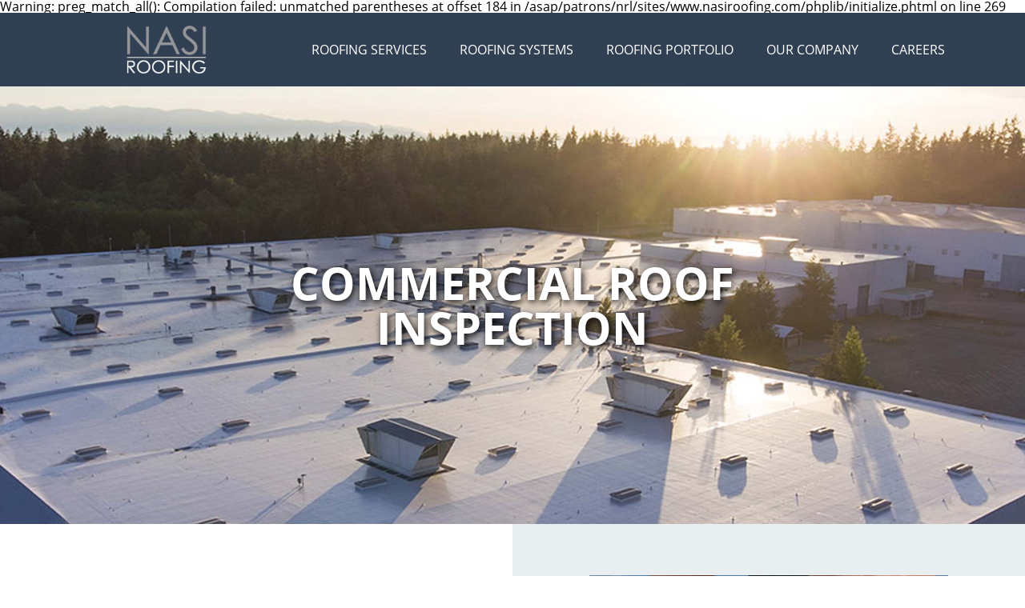

--- FILE ---
content_type: text/html; charset=UTF-8
request_url: https://www.nasiroofing.com/roofing-services/roof-inspection.phtml
body_size: 6707
content:
<!DOCTYPE html>
<html lang="en" class="no-js">
<head>
<!-- START META -->
<meta charset="UTF-8">
<meta name="author" content="www.firstnetimpressions.com" />
<meta name="copyright" content="Copyright 2026 Nasi Roofing Company" />
<meta name="revisit-after" content="31 days" />
<meta name="robots" content="all">
<meta name="viewport" id="viewport" content="width=device-width, initial-scale=1.0">
<meta name="apple-mobile-web-app-capable" content="yes">
<meta name="apple-mobile-web-app-status-bar-style" content="#000000" />
<meta name="theme-color" content="#000000">
<meta http-equiv="X-UA-Compatible" content="IE=Edge" />
<link rel="shortcut icon" type="image/png" href="/images/layout/favicon.png?v=1" />
<!-- END META -->
<title>Commercial Roof Inspection | Nasi Roofing Company</title>
<meta name="description" content="A roof inspection is a critical part of roof maintenance and your roof manufacturer's warranty. During a commercial roof inspection, we evaluate your entire roofing system and all the components associated with it. Request a commercial roof inspection today.">
<link rel="stylesheet" type="text/css" href="/clibs/fonts/open-sans/font.css"><link rel="stylesheet" type="text/css" href="/webfiles/cache/bundle.48c44b0f76ef6ef6075d1791776f963d.min.css">
<!-- START GOOGLE ANALYTICS -->
<!-- Global site tag (gtag.js) - Google Analytics -->
<!-- Google tag (gtag.js) -->
<script async src="https://www.googletagmanager.com/gtag/js?id=UA-21321041-1"></script>
<script>
  window.dataLayer = window.dataLayer || [];
  function gtag(){dataLayer.push(arguments);}
  gtag('js', new Date());

  gtag('config', 'UA-21321041-1');
</script>

<script async src="https://www.googletagmanager.com/gtag/js?id=AW-989601284"></script>
<script>
  window.dataLayer = window.dataLayer || [];
  function gtag(){dataLayer.push(arguments);}
  gtag('js', new Date());
  gtag('config', 'AW-989601284');
</script>
<!-- END GOOGLE ANALYTICS -->
<!-- Local Position Tracking Code to track phone calls -->
<script src="//cdn.callrail.com/companies/971695000/22d388581ae7b0c72f87/12/swap.js"></script>

Warning: preg_match_all(): Compilation failed: unmatched parentheses at offset 184 in /asap/patrons/nrl/sites/www.nasiroofing.com/phplib/initialize.phtml on line 269
<!-- Google Tag Manager -->
<script>(function(w,d,s,l,i){w[l]=w[l]||[];w[l].push({'gtm.start':
new Date().getTime(),event:'gtm.js'});var f=d.getElementsByTagName(s)[0],
j=d.createElement(s),dl=l!='dataLayer'?'&l='+l:'';j.async=true;j.src=
'https://www.googletagmanager.com/gtm.js?id='+i+dl;f.parentNode.insertBefore(j,f);
})(window,document,'script','dataLayer','GTM-MLGW25X2');</script>
<!-- End Google Tag Manager -->
<script src="/library/scripts/polyfills.js"></script></head>
<body>
<!-- Header -->
<!-- Google Tag Manager (noscript) -->
<noscript><iframe src="https://www.googletagmanager.com/ns.html?id=GTM-MLGW25X2"
height="0" width="0" style="display:none;visibility:hidden"></iframe></noscript>
<!-- End Google Tag Manager (noscript) -->
<!-- START HEADER -->
  <header>
    <a href="#main" class="skip">Skip to content</a>
    <div class="container-fluid">
      <div class="row grid">
        <div class="column is-2--tablet is-3--desktop is-20--desktop-lg has-vertically-centered-elements">
          <a href="/" class="is-aligned-center"><img src="/images/layout/logo.png" class="logo" alt="Nasi Roofing Company Logo"></a>
        </div>
        <div class="column is-10--tablet is-9--desktop is-60--desktop-lg has-vertically-centered-elements">
          <div class="nav-toggle is-hidden--tablet is-aligned-right">
            <div class="menu on">
              <svg xmlns="http://www.w3.org/2000/svg" viewBox="0 0 448 512"><!-- Font Awesome Pro 5.15.4 by @fontawesome - https://fontawesome.com License - https://fontawesome.com/license (Commercial License) --><path d="M442 114H6a6 6 0 0 1-6-6V84a6 6 0 0 1 6-6h436a6 6 0 0 1 6 6v24a6 6 0 0 1-6 6zm0 160H6a6 6 0 0 1-6-6v-24a6 6 0 0 1 6-6h436a6 6 0 0 1 6 6v24a6 6 0 0 1-6 6zm0 160H6a6 6 0 0 1-6-6v-24a6 6 0 0 1 6-6h436a6 6 0 0 1 6 6v24a6 6 0 0 1-6 6z"/></svg>            </div>
            <div class="close">
              <svg xmlns="http://www.w3.org/2000/svg" viewBox="0 0 512 512"><!-- Font Awesome Pro 5.15.4 by @fontawesome - https://fontawesome.com License - https://fontawesome.com/license (Commercial License) --><path d="M464 32H48C21.5 32 0 53.5 0 80v352c0 26.5 21.5 48 48 48h416c26.5 0 48-21.5 48-48V80c0-26.5-21.5-48-48-48zm16 400c0 8.8-7.2 16-16 16H48c-8.8 0-16-7.2-16-16V80c0-8.8 7.2-16 16-16h416c8.8 0 16 7.2 16 16v352zM348.6 188.3L280.9 256l67.7 67.7c4.6 4.6 4.6 12 0 16.6l-8.3 8.3c-4.6 4.6-12 4.6-16.6 0L256 280.9l-67.7 67.7c-4.6 4.6-12 4.6-16.6 0l-8.3-8.3c-4.6-4.6-4.6-12 0-16.6l67.7-67.7-67.7-67.7c-4.6-4.6-4.6-12 0-16.6l8.3-8.3c4.6-4.6 12-4.6 16.6 0l67.7 67.7 67.7-67.7c4.6-4.6 12-4.6 16.6 0l8.3 8.3c4.5 4.6 4.5 12 0 16.6z"/></svg>            </div>
          </div>
          <nav>
            <hr>
            <div class="row">
              <div class="column padding-x-0">
                <ul class="nav">
                  <li class="roofing-services menu">
                    <a href="">Roofing Services</a>
                    <ul class="drop-down" aria-label="submenu">
                      <div class="drop-down-content">
                        <li><a href="/roofing-services/new-roof-installation.phtml">New Roof Installation</a></li>
                        <li><a href="/roofing-services/roof-replacement.phtml">Roof Repair + Replacement</a></li>
                        <li><a href="/roofing-services/roof-inspection.phtml">Commercial Roof Inspection</a></li>
                      </div>
                    </ul>
                  </li>
                  <li class="roofing-systems menu">
                    <a href="">Roofing Systems</a>
                    <ul class="drop-down" aria-label="submenu">
                      <div class="drop-down-content">
                        <li><a href="/roofing-systems/duro-last-roofs.phtml">Duro-Last<br>
                        Flat &amp; Low Slope Roofs</a></li>
                        <li><a href="/roofing-systems/metal-retrofit-roofs.phtml">Metal Retrofit Roofs</a></li>
                      </div>
                    </ul>
                  </li>
                  <li class="roofing-portfolio menu">
                    <a href="">Roofing Portfolio</a>
                    <ul class="drop-down" aria-label="submenu">
                      <div class="drop-down-content">
                        <li><a href="/roofing-portfolio.phtml/commercial">Commercial</a></li>
                        <li><a href="/roofing-portfolio.phtml/industrial">Industrial</a></li>
                        <li><a href="/roofing-portfolio.phtml/school">School</a></li>
                        <li><a href="/roofing-portfolio.phtml/government">Government</a></li>
                        <li><a href="/roofing-portfolio.phtml/church">Church</a></li>
                        <li><a href="/roofing-portfolio.phtml/apartments">Apartments</a></li>
                        <li><a href="/roofing-portfolio.phtml/healthcare">Healthcare</a></li>
                        <li><a href="/roofing-portfolio.phtml/restaurant">Restaurant</a></li>
                        <li><a href="/roofing-portfolio.phtml/metal-building">Metal Buildings</a></li>
                      </div>
                    </ul>
                  </li>
                  <li class="our-company menu">
                    <a href="">Our Company</a>
                    <ul class="drop-down" aria-label="submenu">
                      <div class="drop-down-content">
                        <li><a href="/roofing-company/about-roofing-company.phtml">About Us</a></li>
                        <li><a href="/roofing-company/sustainability.phtml">Sustainability</a></li>
                        <li><a href="/roofing-company/roofing-awards.phtml">Roofing Awards</a></li>
                        <li><a href="/blog/">Roofing Blog</a></li>
                      </div>
                    </ul>
                  </li>
                  <li><a href="/career-application.phtml">Careers</a></li>
                  <li class="header-phone-number">
                    <a href="tel:920-574-2599">920-574-2599</a>
                  </li>
                </ul>
              </div>
            </div>
          </nav>
        </div>
        <div class="column is-20--desktop-lg is-visible--desktop-lg has-vertically-centered-elements">
          <h3 class="is-aligned-center"><a href="tel:920-574-2599">920-574-2599</a></h3>
        </div>
      </div>
    </div>
  <script src="/library/scripts/header-navigation.js"></script>
  <script>

    var header_avigation = new Header_Navigation();
    header_avigation.Initialize(
    {
      nav_toggle: 'header .nav-toggle',
      navigation: 'nav'
    });

    //****************************************
    // Drop down menus
    //****************************************

    var menu = document.querySelectorAll('li.menu');

    for(var i = 0; i < menu.length; i++)
    {
      menu[i].addEventListener('mouseover', function()
      {
        this.classList.add('hover');
      });

      menu[i].addEventListener('mouseout', function()
      {
        this.classList.remove('hover');
      });
    }

  </script>
  </header>
<!-- END HEADER --><main id="main">
  <section class="billboard" style="background-image: url(/images/content/billboards/roof-inspection.jpg);">
    <div class="billboard-container has-vertically-centered-elements">
      <div class="billboard-title box is-aligned-center">
        <h1>Commercial Roof<br>
        Inspection</h1>
      </div>
    </div>
  </section>
  <section class="project-details">
    <div class="container-fluid">
      <div class="row">
        <div class="column is-6--tablet grid">
          <h2 class="first">Why Get a Roof Inspection?</h2>
          <h3>A roof inspection is a critical part of roof maintenance and your roof manufacturer's warranty.</h3>
          <hr>
          <p>During a commercial roof inspection, we evaluate your entire roofing system and all the components associated with it. Early detection of possible issues can save you money and add years to the life of your roof.</p>
          <a href="/request-a-roof-inspection.phtml" class="button">Request a roof inspection</a>
          <h2>Protect Your Roof</h2>
          <ul class="is-bulleted">
            <li><strong>Conduct Routine Inspections</strong><br>
            Forgetting to inspect your roof is perhaps the single biggest cause of roof failure.</li>
            <li><strong>Repair Correctly</strong><br>
            Improper repairs are a common cause of problems and easy to avoid if repairs are performed correctly by a certified professional.</li>
            <li><strong>Keep Your Roof Clean and Free of Debris</strong><br>
            Trash and debris can not only cause harm (such as punctures) to the roofing system but also can be a safety hazard; this can range from simple trip hazards to potentially overloading the structure with extensive ponding water from clogged drains.</li>
            <li><strong>Keep Metal Flashings and Sealants in Good Condition</strong><br>
            Metal components are a common point of water entry.</li>
            <li><strong>Maintain Masonry</strong><br>
            Water leaks from masonry are often incorrectly attributed to the roofing system. Keeping walls and copings watertight and structurally sound goes a long way to keeping the building leak free.</li>
          </ul>
        </div>
        <div class="column is-6--tablet grid accent">
          <img src="/images/content/roof-inspection-closeup.jpg" alt="Roof Inspection Close-Up" class="is-aligned-center">
          <h2>Factors that can shorten the life of your roof</h2>
          <ul class="is-bulleted">
            <li><strong>Forgetting about Routine Inspections</strong><br>
            This is perhaps the single biggest cause of roof failure</li>
            <li><strong>Structural Movement</strong><br>
            Such as building settlement or expansion/contraction not accommodated by the roofing system</li>
            <li><strong>Trade Damage</strong><br>
            Punctures, holes, etc. caused by workers other than your roofing contractor</li>
            <li><strong>Extreme Weather</strong><br>
            Lightning, high winds, or hail</li>
            <li><strong>Unintended Abuse</strong><br>
            Vandalism or accidental damage... even a small hole can let water into the roofing system</li>
            <li><strong>Not Fixing Problems Promptly</strong><br>
            If a small problem is not repaired, then a large amount of damage can be incurred</li>
          </ul>
        </div>
      </div>
    </div>
  </section>
  <section class="background-image" style="background-image: url(/images/content/billboards/duro-last-warranty-requirements.jpg);">
    <div class="container-fluid grid photo-overlay">
      <div class="row">
        <div class="column is-6--tablet grid-left has-vertically-centered-elements">
          <a href="/roofing-services/duro-last-roof-maintenance.pdf"><img src="/images/content/duro-last-roof-warranty-requirements.jpg" alt="Duro-Last Roof Maintenance Guide" class="is-aligned-center"></a>
        </div>
        <div class="column is-6--tablet grid-right has-vertically-centered-elements">
          <h1>Duro-Last Warranty Requirements</h1>
          <p>You should review your roof regularly, but in years 10, 15, 20, and 25 your roof must be inspected by Duro-Last. <strong>Your roof must be inspected by Duro-Last two years prior to your warranty expiration.</strong></p>
          <ul class="is-bulleted">
            <li>Review your roof regularly.</li>
            <li>Notify the manufacturer within 72 hours of a leak.</li>
            <li>Keep drains, scuppers and gutters clean of debris.</li>
            <li>Have repairs done by certified contractors.</li>
            <li>Check for damage by storms or other factors. </li>
          </ul>
          <a href="/roofing-services/duro-last-roof-15-20-warranty.pdf" class="button">Duro-Last Roof Warranty Requirements</a>
        </div>
      </div>
    </div>
  </section>
</main>
<!-- START FOOTER -->
  <footer>
    <div class="container-fluid">
      <div class="row grid">
        <div class="column has-vertically-centered-elements is-aligned-center is-6--tablet is-3--desktop">
          <h3>Commercial & Industrial Roofing Contractor</h3>
          <img src="/images/layout/satisfaction-guarantee.png" alt="100% Satisfaction Guarantee" class="is-aligned-center seal">
        </div>
        <div class="column is-6--tablet is-3--desktop">
          <h2>Contact</h2>
          <hr>
          <p><a href="tel:920-574-2599"><strong>920-574-2599</strong></a> &nbsp; <strong><a href="mailto: i&#110;&#102;o&#x40;nasi&#x72;&#x6f;ofi&#x6e;g&#46;&#x63;om">inf&#111;&#64;na&#115;iroofin&#103;&#x2e;co&#x6d;</a></strong></p>
          <hr>
          <p><strong>Appleton: </strong>920-574-2599<br>
          2610 S Casaloma Dr, Appleton, WI 54914</p>
          <hr>
          <p><strong>Minocqua: </strong>715-356-9653<br>
          10369 WI-70, Minocqua, WI 54548</p>
          <hr>
          <p><strong>Hurley: </strong>800-475-7663<br>
          698 Granite St, Hurley, WI 54534</p>
          <hr>
          <a class="icon" href="https://www.facebook.com/Nasi-Roofing-LLC-280486178675542" aria-label="Facebook Link"><svg xmlns="http://www.w3.org/2000/svg" viewBox="0 0 512 512"><!-- Font Awesome Pro 5.15.4 by @fontawesome - https://fontawesome.com License - https://fontawesome.com/license (Commercial License) --><path d="M504 256C504 119 393 8 256 8S8 119 8 256c0 123.78 90.69 226.38 209.25 245V327.69h-63V256h63v-54.64c0-62.15 37-96.48 93.67-96.48 27.14 0 55.52 4.84 55.52 4.84v61h-31.28c-30.8 0-40.41 19.12-40.41 38.73V256h68.78l-11 71.69h-57.78V501C413.31 482.38 504 379.78 504 256z"/></svg></a>
          <a class="icon" href="https://www.linkedin.com/company/nasi-roofing/" aria-label="LinkedIn Link"><svg xmlns="http://www.w3.org/2000/svg" viewBox="0 0 448 512"><!-- Font Awesome Pro 5.15.4 by @fontawesome - https://fontawesome.com License - https://fontawesome.com/license (Commercial License) --><path d="M416 32H31.9C14.3 32 0 46.5 0 64.3v383.4C0 465.5 14.3 480 31.9 480H416c17.6 0 32-14.5 32-32.3V64.3c0-17.8-14.4-32.3-32-32.3zM135.4 416H69V202.2h66.5V416zm-33.2-243c-21.3 0-38.5-17.3-38.5-38.5S80.9 96 102.2 96c21.2 0 38.5 17.3 38.5 38.5 0 21.3-17.2 38.5-38.5 38.5zm282.1 243h-66.4V312c0-24.8-.5-56.7-34.5-56.7-34.6 0-39.9 27-39.9 54.9V416h-66.4V202.2h63.7v29.2h.9c8.9-16.8 30.6-34.5 62.9-34.5 67.2 0 79.7 44.3 79.7 101.9V416z"/></svg></a>
          <a class="icon" href="https://www.instagram.com/nasi_roofing/" aria-label="Instagram Link"><svg xmlns="http://www.w3.org/2000/svg" viewBox="0 0 448 512"><!-- Font Awesome Pro 5.15.4 by @fontawesome - https://fontawesome.com License - https://fontawesome.com/license (Commercial License) --><path d="M224.1 141c-63.6 0-114.9 51.3-114.9 114.9s51.3 114.9 114.9 114.9S339 319.5 339 255.9 287.7 141 224.1 141zm0 189.6c-41.1 0-74.7-33.5-74.7-74.7s33.5-74.7 74.7-74.7 74.7 33.5 74.7 74.7-33.6 74.7-74.7 74.7zm146.4-194.3c0 14.9-12 26.8-26.8 26.8-14.9 0-26.8-12-26.8-26.8s12-26.8 26.8-26.8 26.8 12 26.8 26.8zm76.1 27.2c-1.7-35.9-9.9-67.7-36.2-93.9-26.2-26.2-58-34.4-93.9-36.2-37-2.1-147.9-2.1-184.9 0-35.8 1.7-67.6 9.9-93.9 36.1s-34.4 58-36.2 93.9c-2.1 37-2.1 147.9 0 184.9 1.7 35.9 9.9 67.7 36.2 93.9s58 34.4 93.9 36.2c37 2.1 147.9 2.1 184.9 0 35.9-1.7 67.7-9.9 93.9-36.2 26.2-26.2 34.4-58 36.2-93.9 2.1-37 2.1-147.8 0-184.8zM398.8 388c-7.8 19.6-22.9 34.7-42.6 42.6-29.5 11.7-99.5 9-132.1 9s-102.7 2.6-132.1-9c-19.6-7.8-34.7-22.9-42.6-42.6-11.7-29.5-9-99.5-9-132.1s-2.6-102.7 9-132.1c7.8-19.6 22.9-34.7 42.6-42.6 29.5-11.7 99.5-9 132.1-9s102.7-2.6 132.1 9c19.6 7.8 34.7 22.9 42.6 42.6 11.7 29.5 9 99.5 9 132.1s2.7 102.7-9 132.1z"/></svg></a>
          <a class="icon" href="https://twitter.com/nasi_todd" aria-label="Twitter Link"><svg xmlns="http://www.w3.org/2000/svg" viewBox="0 0 512 512"><!-- Font Awesome Pro 5.15.4 by @fontawesome - https://fontawesome.com License - https://fontawesome.com/license (Commercial License) --><path d="M459.37 151.716c.325 4.548.325 9.097.325 13.645 0 138.72-105.583 298.558-298.558 298.558-59.452 0-114.68-17.219-161.137-47.106 8.447.974 16.568 1.299 25.34 1.299 49.055 0 94.213-16.568 130.274-44.832-46.132-.975-84.792-31.188-98.112-72.772 6.498.974 12.995 1.624 19.818 1.624 9.421 0 18.843-1.3 27.614-3.573-48.081-9.747-84.143-51.98-84.143-102.985v-1.299c13.969 7.797 30.214 12.67 47.431 13.319-28.264-18.843-46.781-51.005-46.781-87.391 0-19.492 5.197-37.36 14.294-52.954 51.655 63.675 129.3 105.258 216.365 109.807-1.624-7.797-2.599-15.918-2.599-24.04 0-57.828 46.782-104.934 104.934-104.934 30.213 0 57.502 12.67 76.67 33.137 23.715-4.548 46.456-13.32 66.599-25.34-7.798 24.366-24.366 44.833-46.132 57.827 21.117-2.273 41.584-8.122 60.426-16.243-14.292 20.791-32.161 39.308-52.628 54.253z"/></svg></a>
          <a class="icon" href="https://www.youtube.com/channel/UC809FCMK1ahj24NhBnR82yQ" aria-label="YouTube Link"><svg xmlns="http://www.w3.org/2000/svg" viewBox="0 0 576 512"><!-- Font Awesome Pro 5.15.4 by @fontawesome - https://fontawesome.com License - https://fontawesome.com/license (Commercial License) --><path d="M549.655 124.083c-6.281-23.65-24.787-42.276-48.284-48.597C458.781 64 288 64 288 64S117.22 64 74.629 75.486c-23.497 6.322-42.003 24.947-48.284 48.597-11.412 42.867-11.412 132.305-11.412 132.305s0 89.438 11.412 132.305c6.281 23.65 24.787 41.5 48.284 47.821C117.22 448 288 448 288 448s170.78 0 213.371-11.486c23.497-6.321 42.003-24.171 48.284-47.821 11.412-42.867 11.412-132.305 11.412-132.305s0-89.438-11.412-132.305zm-317.51 213.508V175.185l142.739 81.205-142.739 81.201z"/></svg></a>
        </div>
        <div class="column is-aligned-center is-6--tablet is-3--desktop">
          <h2>Service Area</h2>
          <hr>
          <img src="/images/content/map.png" alt="Service Area Map" width="300" height="244">
        </div>
        <div class="column is-aligned-center is-6--tablet is-3--desktop">
          <a class="button" href="/request-a-roofing-estimate.phtml">Request a Roofing Estimate</a>
          <img src="/images/layout/logos_small_business_partners.png" alt="Partner Logos" class="is-aligned-center logos" width="337" height="229">
        </div>
      </div>
    </div>
<!-- START ATTRIBUTION -->
    <div class="attribution">
       <div class="row gutter-0">
         <div class="column is-12">
           <p class="is-aligned-center">Copyright <a class="copy" href="https://hmail.site.atfni.com/private/">&copy;</a> 2026 Nasi Roofing Company           <span class="mobile-break">&bull;</span>
           <a href="/sitemap.phtml">Site Map</a>
           <span class="mobile-break">&bull;</span>
           <a href="https://www.firstnetimpressions.com/">Website design</a> and <a href="https://about.atfni.com/">hosting</a> by <a href="https://www.firstnetimpressions.com/">First Net Impressions, LLC.</a></p>
         </div>
       </div>
     </div>
<!-- END ATTRIBUTION -->
  </footer>
<!-- END FOOTER -->
<style>
    .not-mobile {
        display: none;
    }

    @media screen and (min-width: 768px) {
        .not-mobile {
            display: block;
        }
    }
</style>
</body>
</html>

--- FILE ---
content_type: text/css
request_url: https://www.nasiroofing.com/webfiles/cache/bundle.48c44b0f76ef6ef6075d1791776f963d.min.css
body_size: 11710
content:
*, *:before, *:after{-webkit-box-sizing:border-box;box-sizing:border-box;}html, body, div, span, applet, object, iframe,h1, h2, h3, h4, h5, h6, p, blockquote, pre,a, abbr, acronym, address, big, cite, code,del, dfn, em, img, ins, kbd, q, s, samp,small, strike, strong, sub, sup, tt, var,b, u, i, center,dl, dt, dd, ol, ul, li,fieldset, form, label, legend,table, caption, tbody, tfoot, thead, tr, th, td,article, aside, canvas, details, embed,figure, figcaption, footer, header, hgroup,menu, nav, output, ruby, section, summary,time, mark, audio, video{margin:0;padding:0;border:0;font-size:16px;font:inherit;vertical-align:baseline;}article, aside, details, figcaption, figure,footer, header, hgroup, menu, nav, section{display:block;}body{line-height:1;}ol, ul{list-style:none;}blockquote, q{quotes:none;}blockquote:before, blockquote:after,q:before, q:after{content:'';content:none;}table{border-collapse:collapse;border-spacing:0;}html{font-size:16px;}body{font:normal normal 16px/1 "Open Sans", sans-serif;color:#000;}h1, h2, h3, h4, h5, h6{margin:0 0 1rem 0;}h1{font-size:2.5em;line-height:1.2;}h2{font-size:2em;line-height:1.25;}h3{font-size:1.75em;line-height:1.3;}h4{font-size:1.5em;line-height:1.35;}h5{font-size:1.25em;line-height:1.5;}h6{font-size:1em;line-height:1.6;}p, li{line-height:1.5em;}strong{font-weight:bold;}em{font-style:italic;}u{text-decoration:underline;}s{text-decoration:line-through;}a{color:inherit;text-decoration:none;}a[href^=tel]{text-decoration:none;display:inline;}a[href],input[type="submit"],button{cursor:pointer;}@media screen and (min-width:1008px){a[href^=tel]{cursor:default;pointer-events:none;}a[href^=tel]:hover{color:inherit;}}input,textarea,select{-webkit-box-sizing:border-box;box-sizing:border-box;font:inherit;}textarea{overflow:auto;resize:vertical;}select{-moz-appearance:none;-webkit-appearance:none;appearance:none;border-radius:0px;background:none;cursor:pointer;}::-moz-focus-inner{border:0;}input[type="submit"]{border:none;}img{display:block;max-width:100%;height:auto;}hr{border:none;border-top:2px solid #DDD;width:100%;margin:1rem 0;}.honey{display:none;}body{display:flex;flex-direction:column;min-height:100vh;}footer{margin-top:auto;}.skip{position:absolute;top:-1000px;left:-1000px;height:1px;width:1px;text-align:left;overflow:hidden;}a.skip:active,a.skip:focus,a.skip:hover{left:0;top:0;width:auto;height:auto;overflow:visible;}.container,.container-fluid{padding-right:1rem;padding-left:1rem;margin-right:auto;margin-left:auto;width:100%;}@media (min-width:576px){.container{max-width:540px;}}@media (min-width:768px){.container{max-width:720px;}}@media (min-width:1140px){.container{max-width:1008px;}}.container.is-fluid{max-width:100%;}@media (min-width:576px){.container.is-fluid--phone{max-width:100%;}}@media (min-width:768px){.container.is-fluid--tablet{max-width:100%;}}@media (min-width:1140px){.container.is-fluid--desktop{max-width:100%;}}@media (max-width:575.98px){.container{max-width:100vw;overflow:hidden;}}.row{display:-webkit-box;display:-ms-flexbox;display:flex;-ms-flex-wrap:wrap;flex-wrap:wrap;}.row.has-flush-columns > .column > :last-child,.row.has-flush-columns > .column > :last-child > :last-child,.row.has-flush-columns > .column > :last-child > :last-child > :last-child{margin-bottom:0;}@media (min-width:576px){.row.has-flush-columns--phone > .column > :last-child,.row.has-flush-columns--phone > .column > :last-child > :last-child,.row.has-flush-columns--phone > .column > :last-child > :last-child > :last-child{margin-bottom:0;}}@media (min-width:768px){.row.has-flush-columns--tablet > .column > :last-child,.row.has-flush-columns--tablet > .column > :last-child > :last-child,.row.has-flush-columns--tablet > .column > :last-child > :last-child > :last-child{margin-bottom:0;}}@media (min-width:1140px){.row.has-flush-columns--desktop > .column > :last-child,.row.has-flush-columns--desktop > .column > :last-child > :last-child,.row.has-flush-columns--desktop > .column > :last-child > :last-child > :last-child{margin-bottom:0;}}.column{width:100%;min-height:1px;padding-right:1rem;padding-left:1rem;}.row.is-auto .column, .column.is-auto{-ms-flex-preferred-size:0;flex-basis:0;-webkit-box-flex:1;-ms-flex-positive:1;flex-grow:1;max-width:100%;}.column.is-shrink-wrapped{-webkit-box-flex:0;-ms-flex:0 0 auto;flex:0 0 auto;width:auto;max-width:none;}.column.is-1{-webkit-box-flex:0;-ms-flex:0 0 8.33333%;flex:0 0 8.33333%;max-width:8.33333%;}.column.is-2{-webkit-box-flex:0;-ms-flex:0 0 16.66667%;flex:0 0 16.66667%;max-width:16.66667%;}.column.is-3, .column.is-one-quarter,.column .row.has-4-columns{-webkit-box-flex:0;-ms-flex:0 0 25%;flex:0 0 25%;max-width:25%;}.column.is-4, .column.is-one-third,.column .row.has-3-columns{-webkit-box-flex:0;-ms-flex:0 0 33.33333%;flex:0 0 33.33333%;max-width:33.33333%;}.column.is-5{-webkit-box-flex:0;-ms-flex:0 0 41.66667%;flex:0 0 41.66667%;max-width:41.66667%;}.column.is-6, .column.is-one-half,.column .row.has-2-columns{-webkit-box-flex:0;-ms-flex:0 0 50%;flex:0 0 50%;max-width:50%;}.column.is-7{-webkit-box-flex:0;-ms-flex:0 0 58.33333%;flex:0 0 58.33333%;max-width:58.33333%;}.column.is-8, .column.is-three-quarters{-webkit-box-flex:0;-ms-flex:0 0 66.66667%;flex:0 0 66.66667%;max-width:66.66667%;}.column.is-9, .column.is-two-thirds{-webkit-box-flex:0;-ms-flex:0 0 75%;flex:0 0 75%;max-width:75%;}.column.is-10{-webkit-box-flex:0;-ms-flex:0 0 83.33333%;flex:0 0 83.33333%;max-width:83.33333%;}.column.is-11{-webkit-box-flex:0;-ms-flex:0 0 91.66667%;flex:0 0 91.66667%;max-width:91.66667%;}.column.is-12, .column.is-full-width{-webkit-box-flex:0;-ms-flex:0 0 100%;flex:0 0 100%;max-width:100%;}.column.is-offset-1{margin-left:8.33333%;}.column.is-offset-2{margin-left:16.66667%;}.column.is-offset-3{margin-left:25%;}.column.is-offset-4{margin-left:33.33333%;}.column.is-offset-5{margin-left:41.66667%;}.column.is-offset-6{margin-left:50%;}.column.is-offset-7{margin-left:58.33333%;}.column.is-offset-8{margin-left:66.66667%;}.column.is-offset-9{margin-left:75%;}.column.is-offset-10{margin-left:83.33333%;}.column.is-offset-11{margin-left:91.66667%;}.column.is-offset-12{margin-left:100%;}.column.order-first{-webkit-box-ordinal-group:0;-ms-flex-order:-1;order:-1;}.column.order-last{-webkit-box-ordinal-group:14;-ms-flex-order:13;order:13;}.column.order-0{-webkit-box-ordinal-group:1;-ms-flex-order:0;order:0;}.column.order-1{-webkit-box-ordinal-group:2;-ms-flex-order:1;order:1;}.column.order-2{-webkit-box-ordinal-group:3;-ms-flex-order:2;order:2;}.column.order-3{-webkit-box-ordinal-group:4;-ms-flex-order:3;order:3;}.column.order-4{-webkit-box-ordinal-group:5;-ms-flex-order:4;order:4;}.column.order-5{-webkit-box-ordinal-group:6;-ms-flex-order:5;order:5;}.column.order-6{-webkit-box-ordinal-group:7;-ms-flex-order:6;order:6;}.column.order-7{-webkit-box-ordinal-group:8;-ms-flex-order:7;order:7;}.column.order-8{-webkit-box-ordinal-group:9;-ms-flex-order:8;order:8;}.column.order-9{-webkit-box-ordinal-group:10;-ms-flex-order:9;order:9;}.column.order-10{-webkit-box-ordinal-group:11;-ms-flex-order:10;order:10;}.column.order-11{-webkit-box-ordinal-group:12;-ms-flex-order:11;order:11;}.column.order-12{-webkit-box-ordinal-group:13;-ms-flex-order:12;order:12;}@media (min-width:576px){.row.is-auto--phone .column, .column.is-auto--phone{-ms-flex-preferred-size:0;flex-basis:0;-webkit-box-flex:1;-ms-flex-positive:1;flex-grow:1;max-width:100%;}.column.is-shrink-wrapped--phone{-webkit-box-flex:0;-ms-flex:0 0 auto;flex:0 0 auto;width:auto;max-width:none;}.column.is-1--phone{-webkit-box-flex:0;-ms-flex:0 0 8.33333%;flex:0 0 8.33333%;max-width:8.33333%;}.column.is-2--phone{-webkit-box-flex:0;-ms-flex:0 0 16.66667%;flex:0 0 16.66667%;max-width:16.66667%;}.column.is-3--phone, .column.is-one-quarter--phone,.column .row.has-4-columns--phone{-webkit-box-flex:0;-ms-flex:0 0 25%;flex:0 0 25%;max-width:25%;}.column.is-4--phone, .column.is-one-third--phone,.column .row.has-3-columns--phone{-webkit-box-flex:0;-ms-flex:0 0 33.33333%;flex:0 0 33.33333%;max-width:33.33333%;}.column.is-5--phone{-webkit-box-flex:0;-ms-flex:0 0 41.66667%;flex:0 0 41.66667%;max-width:41.66667%;}.column.is-6--phone, .column.is-one-half--phone,.column .row.has-2-columns--phone{-webkit-box-flex:0;-ms-flex:0 0 50%;flex:0 0 50%;max-width:50%;}.column.is-7--phone{-webkit-box-flex:0;-ms-flex:0 0 58.33333%;flex:0 0 58.33333%;max-width:58.33333%;}.column.is-8--phone, .column.is-three-quarters--phone{-webkit-box-flex:0;-ms-flex:0 0 66.66667%;flex:0 0 66.66667%;max-width:66.66667%;}.column.is-9--phone, .column.is-two-thirds--phone{-webkit-box-flex:0;-ms-flex:0 0 75%;flex:0 0 75%;max-width:75%;}.column.is-10--phone{-webkit-box-flex:0;-ms-flex:0 0 83.33333%;flex:0 0 83.33333%;max-width:83.33333%;}.column.is-11--phone{-webkit-box-flex:0;-ms-flex:0 0 91.66667%;flex:0 0 91.66667%;max-width:91.66667%;}.column.is-12--phone, .column.is-full-width--phone{-webkit-box-flex:0;-ms-flex:0 0 100%;flex:0 0 100%;max-width:100%;}.column.is-offset-1--phone{margin-left:8.33333%;}.column.is-offset-2--phone{margin-left:16.66667%;}.column.is-offset-3--phone{margin-left:25%;}.column.is-offset-4--phone{margin-left:33.33333%;}.column.is-offset-5--phone{margin-left:41.66667%;}.column.is-offset-6--phone{margin-left:50%;}.column.is-offset-7--phone{margin-left:58.33333%;}.column.is-offset-8--phone{margin-left:66.66667%;}.column.is-offset-9--phone{margin-left:75%;}.column.is-offset-10--phone{margin-left:83.33333%;}.column.is-offset-11--phone{margin-left:91.66667%;}.column.is-offset-12--phone{margin-left:100%;}.column.order-first--phone{-webkit-box-ordinal-group:0;-ms-flex-order:-1;order:-1;}.column.order-last--phone{-webkit-box-ordinal-group:14;-ms-flex-order:13;order:13;}.column.order-0--phone{-webkit-box-ordinal-group:1;-ms-flex-order:0;order:0;}.column.order-1--phone{-webkit-box-ordinal-group:2;-ms-flex-order:1;order:1;}.column.order-2--phone{-webkit-box-ordinal-group:3;-ms-flex-order:2;order:2;}.column.order-3--phone{-webkit-box-ordinal-group:4;-ms-flex-order:3;order:3;}.column.order-4--phone{-webkit-box-ordinal-group:5;-ms-flex-order:4;order:4;}.column.order-5--phone{-webkit-box-ordinal-group:6;-ms-flex-order:5;order:5;}.column.order-6--phone{-webkit-box-ordinal-group:7;-ms-flex-order:6;order:6;}.column.order-7--phone{-webkit-box-ordinal-group:8;-ms-flex-order:7;order:7;}.column.order-8--phone{-webkit-box-ordinal-group:9;-ms-flex-order:8;order:8;}.column.order-9--phone{-webkit-box-ordinal-group:10;-ms-flex-order:9;order:9;}.column.order-10--phone{-webkit-box-ordinal-group:11;-ms-flex-order:10;order:10;}.column.order-11--phone{-webkit-box-ordinal-group:12;-ms-flex-order:11;order:11;}.column.order-12--phone{-webkit-box-ordinal-group:13;-ms-flex-order:12;order:12;}}@media (min-width:768px){.row.is-auto--tablet .column, .column.is-auto--tablet{-ms-flex-preferred-size:0;flex-basis:0;-webkit-box-flex:1;-ms-flex-positive:1;flex-grow:1;max-width:100%;}.column.is-shrink-wrapped--tablet{-webkit-box-flex:0;-ms-flex:0 0 auto;flex:0 0 auto;width:auto;max-width:none;}.column.is-1--tablet{-webkit-box-flex:0;-ms-flex:0 0 8.33333%;flex:0 0 8.33333%;max-width:8.33333%;}.column.is-2--tablet{-webkit-box-flex:0;-ms-flex:0 0 16.66667%;flex:0 0 16.66667%;max-width:16.66667%;}.column.is-3--tablet, .column.is-one-quarter--tablet,.column .row.has-4-columns--tablet{-webkit-box-flex:0;-ms-flex:0 0 25%;flex:0 0 25%;max-width:25%;}.column.is-4--tablet, .column.is-one-third--tablet,.column .row.has-3-columns--tablet{-webkit-box-flex:0;-ms-flex:0 0 33.33333%;flex:0 0 33.33333%;max-width:33.33333%;}.column.is-5--tablet{-webkit-box-flex:0;-ms-flex:0 0 41.66667%;flex:0 0 41.66667%;max-width:41.66667%;}.column.is-6--tablet, .column.is-one-half--tablet,.column .row.has-2-columns--tablet{-webkit-box-flex:0;-ms-flex:0 0 50%;flex:0 0 50%;max-width:50%;}.column.is-7--tablet{-webkit-box-flex:0;-ms-flex:0 0 58.33333%;flex:0 0 58.33333%;max-width:58.33333%;}.column.is-8--tablet, .column.is-three-quarters--tablet{-webkit-box-flex:0;-ms-flex:0 0 66.66667%;flex:0 0 66.66667%;max-width:66.66667%;}.column.is-9--tablet, .column.is-two-thirds--tablet{-webkit-box-flex:0;-ms-flex:0 0 75%;flex:0 0 75%;max-width:75%;}.column.is-10--tablet{-webkit-box-flex:0;-ms-flex:0 0 83.33333%;flex:0 0 83.33333%;max-width:83.33333%;}.column.is-11--tablet{-webkit-box-flex:0;-ms-flex:0 0 91.66667%;flex:0 0 91.66667%;max-width:91.66667%;}.column.is-12--tablet, .column.is-full-width--tablet{-webkit-box-flex:0;-ms-flex:0 0 100%;flex:0 0 100%;max-width:100%;}.column.is-offset-1--tablet{margin-left:8.33333%;}.column.is-offset-2--tablet{margin-left:16.66667%;}.column.is-offset-3--tablet{margin-left:25%;}.column.is-offset-4--tablet{margin-left:33.33333%;}.column.is-offset-5--tablet{margin-left:41.66667%;}.column.is-offset-6--tablet{margin-left:50%;}.column.is-offset-7--tablet{margin-left:58.33333%;}.column.is-offset-8--tablet{margin-left:66.66667%;}.column.is-offset-9--tablet{margin-left:75%;}.column.is-offset-10--tablet{margin-left:83.33333%;}.column.is-offset-11--tablet{margin-left:91.66667%;}.column.is-offset-12--tablet{margin-left:100%;}.column.order-first--tablet{-webkit-box-ordinal-group:0;-ms-flex-order:-1;order:-1;}.column.order-last--tablet{-webkit-box-ordinal-group:14;-ms-flex-order:13;order:13;}.column.order-0--tablet{-webkit-box-ordinal-group:1;-ms-flex-order:0;order:0;}.column.order-1--tablet{-webkit-box-ordinal-group:2;-ms-flex-order:1;order:1;}.column.order-2--tablet{-webkit-box-ordinal-group:3;-ms-flex-order:2;order:2;}.column.order-3--tablet{-webkit-box-ordinal-group:4;-ms-flex-order:3;order:3;}.column.order-4--tablet{-webkit-box-ordinal-group:5;-ms-flex-order:4;order:4;}.column.order-5--tablet{-webkit-box-ordinal-group:6;-ms-flex-order:5;order:5;}.column.order-6--tablet{-webkit-box-ordinal-group:7;-ms-flex-order:6;order:6;}.column.order-7--tablet{-webkit-box-ordinal-group:8;-ms-flex-order:7;order:7;}.column.order-8--tablet{-webkit-box-ordinal-group:9;-ms-flex-order:8;order:8;}.column.order-9--tablet{-webkit-box-ordinal-group:10;-ms-flex-order:9;order:9;}.column.order-10--tablet{-webkit-box-ordinal-group:11;-ms-flex-order:10;order:10;}.column.order-11--tablet{-webkit-box-ordinal-group:12;-ms-flex-order:11;order:11;}.column.order-12--tablet{-webkit-box-ordinal-group:13;-ms-flex-order:12;order:12;}}@media (min-width:1140px){.row.is-auto--desktop .column, .column.is-auto--desktop{-ms-flex-preferred-size:0;flex-basis:0;-webkit-box-flex:1;-ms-flex-positive:1;flex-grow:1;max-width:100%;}.column.is-shrink-wrapped--desktop{-webkit-box-flex:0;-ms-flex:0 0 auto;flex:0 0 auto;width:auto;max-width:none;}.column.is-1--desktop{-webkit-box-flex:0;-ms-flex:0 0 8.33333%;flex:0 0 8.33333%;max-width:8.33333%;}.column.is-2--desktop{-webkit-box-flex:0;-ms-flex:0 0 16.66667%;flex:0 0 16.66667%;max-width:16.66667%;}.column.is-3--desktop, .column.is-one-quarter--desktop,.column .row.has-4-columns--desktop{-webkit-box-flex:0;-ms-flex:0 0 25%;flex:0 0 25%;max-width:25%;}.column.is-4--desktop, .column.is-one-third--desktop,.column .row.has-3-columns--desktop{-webkit-box-flex:0;-ms-flex:0 0 33.33333%;flex:0 0 33.33333%;max-width:33.33333%;}.column.is-5--desktop{-webkit-box-flex:0;-ms-flex:0 0 41.66667%;flex:0 0 41.66667%;max-width:41.66667%;}.column.is-6--desktop, .column.is-one-half--desktop,.column .row.has-2-columns--desktop{-webkit-box-flex:0;-ms-flex:0 0 50%;flex:0 0 50%;max-width:50%;}.column.is-7--desktop{-webkit-box-flex:0;-ms-flex:0 0 58.33333%;flex:0 0 58.33333%;max-width:58.33333%;}.column.is-8--desktop, .column.is-three-quarters--desktop{-webkit-box-flex:0;-ms-flex:0 0 66.66667%;flex:0 0 66.66667%;max-width:66.66667%;}.column.is-9--desktop, .column.is-two-thirds--desktop{-webkit-box-flex:0;-ms-flex:0 0 75%;flex:0 0 75%;max-width:75%;}.column.is-10--desktop{-webkit-box-flex:0;-ms-flex:0 0 83.33333%;flex:0 0 83.33333%;max-width:83.33333%;}.column.is-11--desktop{-webkit-box-flex:0;-ms-flex:0 0 91.66667%;flex:0 0 91.66667%;max-width:91.66667%;}.column.is-12--desktop, .column.is-full-width--desktop{-webkit-box-flex:0;-ms-flex:0 0 100%;flex:0 0 100%;max-width:100%;}.column.is-offset-1--desktop{margin-left:8.33333%;}.column.is-offset-2--desktop{margin-left:16.66667%;}.column.is-offset-3--desktop{margin-left:25%;}.column.is-offset-4--desktop{margin-left:33.33333%;}.column.is-offset-5--desktop{margin-left:41.66667%;}.column.is-offset-6--desktop{margin-left:50%;}.column.is-offset-7--desktop{margin-left:58.33333%;}.column.is-offset-8--desktop{margin-left:66.66667%;}.column.is-offset-9--desktop{margin-left:75%;}.column.is-offset-10--desktop{margin-left:83.33333%;}.column.is-offset-11--desktop{margin-left:91.66667%;}.column.is-offset-12--desktop{margin-left:100%;}.column.order-first--desktop{-webkit-box-ordinal-group:0;-ms-flex-order:-1;order:-1;}.column.order-last--desktop{-webkit-box-ordinal-group:14;-ms-flex-order:13;order:13;}.column.order-0--desktop{-webkit-box-ordinal-group:1;-ms-flex-order:0;order:0;}.column.order-1--desktop{-webkit-box-ordinal-group:2;-ms-flex-order:1;order:1;}.column.order-2--desktop{-webkit-box-ordinal-group:3;-ms-flex-order:2;order:2;}.column.order-3--desktop{-webkit-box-ordinal-group:4;-ms-flex-order:3;order:3;}.column.order-4--desktop{-webkit-box-ordinal-group:5;-ms-flex-order:4;order:4;}.column.order-5--desktop{-webkit-box-ordinal-group:6;-ms-flex-order:5;order:5;}.column.order-6--desktop{-webkit-box-ordinal-group:7;-ms-flex-order:6;order:6;}.column.order-7--desktop{-webkit-box-ordinal-group:8;-ms-flex-order:7;order:7;}.column.order-8--desktop{-webkit-box-ordinal-group:9;-ms-flex-order:8;order:8;}.column.order-9--desktop{-webkit-box-ordinal-group:10;-ms-flex-order:9;order:9;}.column.order-10--desktop{-webkit-box-ordinal-group:11;-ms-flex-order:10;order:10;}.column.order-11--desktop{-webkit-box-ordinal-group:12;-ms-flex-order:11;order:11;}.column.order-12--desktop{-webkit-box-ordinal-group:13;-ms-flex-order:12;order:12;}}body, .row, .row.gutter, .row.gutter-x, .row.gutter-sm, .row.gutter-x-sm{margin-right:0;margin-left:0;}.row.gutter, .row.gutter-y, .row.gutter-sm, .row.gutter-y-sm{margin-top:-1rem;margin-bottom:-1rem;}.row.gutter > .column, .row.gutter-y > .column, .row.gutter-sm > .column, .row.gutter-y-sm > .column{margin-top:1rem;margin-bottom:1rem;}.row.gutter-xs, .row.gutter-x-xs{margin-right:-0.5rem;margin-left:-0.5rem;}.row.gutter-xs > .column, .row.gutter-x-xs > .column{padding-right:0.5rem;padding-left:0.5rem;}.row.gutter-xs, .row.gutter-y-xs{margin-top:-0.5rem;margin-bottom:-0.5rem;}.row.gutter-xs > .column, .row.gutter-y-xs > .column{margin-top:0.5rem;margin-bottom:0.5rem;}.row.gutter-0, .row.gutter-0-x{margin-right:0;margin-left:0;}.row.gutter-0 > .column, .row.gutter-0-x > .column{padding-right:0;padding-left:0;}.row.gutter-0, .row.gutter-y-0{margin-top:0;margin-bottom:0;}.row.gutter-0 > .column, .row.gutter-y-0 > .column{margin-top:0;margin-bottom:0;}.row.gutter-md, .row.gutter-x-md{margin-right:-2rem;margin-left:-2rem;}.row.gutter-md > .column, .row.gutter-x-md > .column{padding-right:2rem;padding-left:2rem;}.row.gutter-md, .row.gutter-y-md{margin-top:-2rem;margin-bottom:-2rem;}.row.gutter-md > .column, .row.gutter-y-md > .column{margin-top:2rem;margin-bottom:2rem;}.row.gutter-lg, .row.gutter-x-lg{margin-right:-3rem;margin-left:-3rem;}.row.gutter-lg > .column, .row.gutter-x-lg > .column{padding-right:3rem;padding-left:3rem;}.row.gutter-lg, .row.gutter-y-lg{margin-top:-3rem;margin-bottom:-3rem;}.row.gutter-lg > .column, .row.gutter-y-lg > .column{margin-top:3rem;margin-bottom:3rem;}.row.gutter-xl, .row.gutter-x-xl{margin-right:-4rem;margin-left:-4rem;}.row.gutter-xl > .column, .row.gutter-x-xl > .column{padding-right:4rem;padding-left:4rem;}.row.gutter-xl, .row.gutter-y-xl{margin-top:-4rem;margin-bottom:-4rem;}.row.gutter-xl > .column, .row.gutter-y-xl > .column{margin-top:4rem;margin-bottom:4rem;}@media (min-width:576px){.row.gutter--phone, .row.gutter-x--phone, .row.gutter-sm--phone, .row.gutter-x-sm--phone{margin-right:-1rem;margin-left:-1rem;}.row.gutter-md--phone, .row.gutter-x-md--phone{margin-right:-2rem;margin-left:-2rem;}.row.gutter-md--phone > .column, .row.gutter-x-md--phone > .column{padding-right:2rem;padding-left:2rem;}.row.gutter-xs--phone, .row.gutter-x-xs--phone{margin-right:-0.5rem;margin-left:-0.5rem;}.row.gutter-xs--phone > .column, .row.gutter-x-xs--phone > .column{padding-right:0.5rem;padding-left:0.5rem;}.row.gutter-0--phone, .row.gutter-0-x--phone{margin-right:0;margin-left:0;}.row.gutter-0--phone > .column, .row.gutter-0-x--phone > .column{padding-right:0;padding-left:0;}.row.gutter--phone, .row.gutter-y--phone, .row.gutter-sm--phone, .row.gutter-y-sm--phone{margin-top:-1rem;margin-bottom:-1rem;}.row.gutter--phone > .column, .row.gutter-y--phone > .column, .row.gutter-sm--phone > .column, .row.gutter-y-sm--phone > .column{margin-top:1rem;margin-bottom:1rem;}.row.gutter-md--phone, .row.gutter-y-md--phone{margin-top:-2rem;margin-bottom:-2rem;}.row.gutter-md--phone > .column, .row.gutter-y-md--phone > .column{margin-top:2rem;margin-bottom:2rem;}.row.gutter-xs--phone, .row.gutter-y-xs--phone{margin-top:-0.5rem;margin-bottom:-0.5rem;}.row.gutter-xs--phone > .column, .row.gutter-y-xs--phone > .column{margin-top:0.5rem;margin-bottom:0.5rem;}.row.gutter-0--phone, .row.gutter-y-0--phone{margin-top:0;margin-bottom:0;}.row.gutter-0--phone > .column, .row.gutter-y-0--phone > .column{margin-top:0;margin-bottom:0;}.row.gutter-lg--phone, .row.gutter-x-lg--phone{margin-right:-3rem;margin-left:-3rem;}.row.gutter-lg--phone > .column, .row.gutter-x-lg--phone > .column{padding-right:3rem;padding-left:3rem;}.row.gutter-lg--phone, .row.gutter-y-lg--phone{margin-top:-3rem;margin-bottom:-3rem;}.row.gutter-lg--phone > .column, .row.gutter-y-lg--phone > .column{margin-top:3rem;margin-bottom:3rem;}.row.gutter-xl--phone, .row.gutter-x-xl--phone{margin-right:-4rem;margin-left:-4rem;}.row.gutter-xl--phone > .column, .row.gutter-x-xl--phone > .column{padding-right:4rem;padding-left:4rem;}.row.gutter-xl--phone, .row.gutter-y-xl--phone{margin-top:-4rem;margin-bottom:-4rem;}.row.gutter-xl--phone > .column, .row.gutter-y-xl--phone > .column{margin-top:4rem;margin-bottom:4rem;}}@media (min-width:768px){.row.gutter--tablet, .row.gutter-x--tablet, .row.gutter-sm--tablet, .row.gutter-x-sm--tablet{margin-right:-1rem;margin-left:-1rem;}.row.gutter-md--tablet, .row.gutter-x-md--tablet{margin-right:-2rem;margin-left:-2rem;}.row.gutter-md--tablet > .column, .row.gutter-x-md--tablet > .column{padding-right:2rem;padding-left:2rem;}.row.gutter-xs--tablet, .row.gutter-x-xs--tablet{margin-right:-0.5rem;margin-left:-0.5rem;}.row.gutter-xs--tablet > .column, .row.gutter-x-xs--tablet > .column{padding-right:0.5rem;padding-left:0.5rem;}.row.gutter-0--tablet, .row.gutter-0-x--tablet{margin-right:0;margin-left:0;}.row.gutter-0--tablet > .column, .row.gutter-0-x--tablet > .column{padding-right:0;padding-left:0;}.row.gutter--tablet, .row.gutter-y--tablet, .row.gutter-sm--tablet, .row.gutter-y-sm--tablet{margin-top:-1rem;margin-bottom:-1rem;}.row.gutter--tablet > .column, .row.gutter-y--tablet > .column, .row.gutter-sm--tablet > .column, .row.gutter-y-sm--tablet > .column{margin-top:1rem;margin-bottom:1rem;}.row.gutter-md--tablet, .row.gutter-y-md--tablet{margin-top:-2rem;margin-bottom:-2rem;}.row.gutter-md--tablet > .column, .row.gutter-y-md--tablet > .column{margin-top:2rem;margin-bottom:2rem;}.row.gutter-xs--tablet, .row.gutter-y-xs--tablet{margin-top:-0.5rem;margin-bottom:-0.5rem;}.row.gutter-xs--tablet > .column, .row.gutter-y-xs--tablet > .column{margin-top:0.5rem;margin-bottom:0.5rem;}.row.gutter-0--tablet, .row.gutter-y-0--tablet{margin-top:0;margin-bottom:0;}.row.gutter-0--tablet > .column, .row.gutter-y-0--tablet > .column{margin-top:0;margin-bottom:0;}.row.gutter-lg--tablet, .row.gutter-x-lg--tablet{margin-right:-3rem;margin-left:-3rem;}.row.gutter-lg--tablet > .column, .row.gutter-x-lg--tablet > .column{padding-right:3rem;padding-left:3rem;}.row.gutter-lg--tablet, .row.gutter-y-lg--tablet{margin-top:-3rem;margin-bottom:-3rem;}.row.gutter-lg--tablet > .column, .row.gutter-y-lg--tablet > .column{margin-top:3rem;margin-bottom:3rem;}.row.gutter-xl--tablet, .row.gutter-x-xl{margin-right:-4rem;margin-left:-4rem;}.row.gutter-xl--tablet > .column, .row.gutter-x-xl--tablet > .column{padding-right:4rem;padding-left:4rem;}.row.gutter-xl--tablet, .row.gutter-y-xl--tablet{margin-top:-4rem;margin-bottom:-4rem;}.row.gutter-xl--tablet > .column, .row.gutter-y-xl--tablet > .column{margin-top:4rem;margin-bottom:4rem;}}@media (min-width:1140px){.row.gutter--desktop, .row.gutter-x--desktop, .row.gutter-sm--desktop, .row.gutter-x-sm--desktop{margin-right:-1rem;margin-left:-1rem;}.row.gutter-md--desktop, .row.gutter-x-md--desktop{margin-right:-2rem;margin-left:-2rem;}.row.gutter-md--desktop > .column, .row.gutter-x-md--desktop > .column{padding-right:2rem;padding-left:2rem;}.row.gutter-xs--desktop, .row.gutter-x-xs--desktop{margin-right:-0.5rem;margin-left:-0.5rem;}.row.gutter-xs--desktop > .column, .row.gutter-x-xs--desktop > .column{padding-right:0.5rem;padding-left:0.5rem;}.row.gutter-0--desktop, .row.gutter-0-x--desktop{margin-right:0;margin-left:0;}.row.gutter-0--desktop > .column, .row.gutter-0-x--desktop > .column{padding-right:0;padding-left:0;}.row.gutter--desktop, .row.gutter-y--desktop, .row.gutter-sm--desktop, .row.gutter-y-sm--desktop{margin-top:-1rem;margin-bottom:-1rem;}.row.gutter--desktop > .column, .row.gutter-y--desktop > .column, .row.gutter-sm--desktop > .column, .row.gutter-y-sm--desktop > .column{margin-top:1rem;margin-bottom:1rem;}.row.gutter-md--desktop, .row.gutter-y-md--desktop{margin-top:-2rem;margin-bottom:-2rem;}.row.gutter-md--desktop > .column, .row.gutter-y-md--desktop > .column{margin-top:2rem;margin-bottom:2rem;}.row.gutter-xs--desktop, .row.gutter-y-xs--desktop{margin-top:-0.5rem;margin-bottom:-0.5rem;}.row.gutter-xs--desktop > .column, .row.gutter-y-xs--desktop > .column{margin-top:0.5rem;margin-bottom:0.5rem;}.row.gutter-0--desktop, .row.gutter-y-0--desktop{margin-top:0;margin-bottom:0;}.row.gutter-0--desktop > .column, .row.gutter-y-0--desktop > .column{margin-top:0;margin-bottom:0;}.row.gutter-lg--desktop, .row.gutter-x-lg--desktop{margin-right:-3rem;margin-left:-3rem;}.row.gutter-lg--desktop > .column, .row.gutter-x-lg--desktop > .column{padding-right:3rem;padding-left:3rem;}.row.gutter-lg--desktop, .row.gutter-y-lg--desktop{margin-top:-3rem;margin-bottom:-3rem;}.row.gutter-lg--desktop > .column, .row.gutter-y-lg--desktop > .column{margin-top:3rem;margin-bottom:3rem;}.row.gutter-xl--desktop, .row.gutter-x-xl{margin-right:-4rem;margin-left:-4rem;}.row.gutter-xl--desktop > .column, .row.gutter-x-xl--desktop > .column{padding-right:4rem;padding-left:4rem;}.row.gutter-xl--desktop, .row.gutter-y-xl--desktop{margin-top:-4rem;margin-bottom:-4rem;}.row.gutter-xl--desktop > .column, .row.gutter-y-xl--desktop > .column{margin-top:4rem;margin-bottom:4rem;}}.container,.container-fluid{padding-right:0;padding-left:0;margin-right:auto;margin-left:auto;width:100%;}@media (min-width:576px){.container{max-width:540px;}}@media (min-width:768px){.container{max-width:720px;}}@media (min-width:1140px){.container{max-width:1008px;}}@media (min-width:576px){.container.is-fluid{max-width:100%;}}@media (min-width:768px){.container.is-fluid{max-width:100%;}}@media (min-width:1140px){.container.is-fluid{max-width:100%;}}Fh1, h2, h3, h4, h5, h6{margin:0 0 1rem 0;}h1{font-size:2.5em;line-height:1.2;}h2{font-size:2em;line-height:1.25;}h3{font-size:1.75em;line-height:1.3;}h4{font-size:1.5em;line-height:1.35;}h5{font-size:1.25em;line-height:1.5;}h6{font-size:1em;line-height:1.6;}p, li{line-height:1.5em;}strong{font-weight:bold;}em{font-style:italic;}u{text-decoration:underline;}s{text-decoration:line-through;}a{color:inherit;text-decoration:none;}a[href^=tel]{text-decoration:none;display:inline;}a[href],input[type="submit"],button{cursor:pointer;}.button{display:inline-block;padding:1em 2em;border:none;color:#ffffff;font-weight:bold;text-decoration:none;-webkit-transition:background 0.3s;transition:background 0.3s;cursor:pointer;text-align:center;font-size:100%;word-break:normal;}.button.alt,button.alt,input[type="submit"].alt{background:#AAA;}.button.full,button.full,input[type="submit"].full{display:block;width:100%;}input[type="submit"]:focus{border:none;}input,textarea,select{padding:0.5em;background-color:#ffffff;border:1px solid #eeeeee;border-radius:3px;-webkit-box-shadow:none;box-shadow:none;-webkit-box-sizing:border-box;box-sizing:border-box;width:100%;font:inherit;margin-bottom:1rem;}input,textarea{-webkit-appearance:none;-moz-appearance:none;appearance:none;}textarea{min-height:140px;}fieldset{margin-bottom:1rem;}legend{margin-bottom:4px;}select{-moz-appearance:none;-webkit-appearance:none;appearance:none;border-radius:3px;background:none;}input:focus,textarea:focus,select:focus,[type="file"]:focus + label{outline:1px solid #33C3F0;}[type="radio"],[type="checkbox"]{width:auto;position:absolute;opacity:0;cursor:pointer;}[type="radio"] + label,[type="checkbox"] + label{position:relative;padding-left:1em;margin-right:0.25em;}[type="radio"] + label:before,[type="checkbox"] + label:before{content:"";display:block;position:absolute;top:50%;left:0;transform:translateY(-50%);height:calc(1em - 2px);width:calc(1em - 2px);background:#FFF;border:1px solid #AAA;-webkit-box-shadow:inset 0px 0px 0px 1.5px #FFF;box-shadow:inset 0px 0px 0px 1.5px #FFF;border-radius:50%;-webkit-transition:background 0.3s;transition:background 0.3s;}[type="radio"]:focus + label:before,[type="checkbox"]:focus + label:before{outline:1px solid #33C3F0;}[type="radio"]:checked + label:before,[type="checkbox"]:checked + label:before{background:#3CF;}[type="checkbox"] + label:before{border-radius:3px;}[type="file"]{width:0.1px;height:0.1px;opacity:0;position:absolute;}[type="file"]{z-index:-1;}[type="file"] + label{position:relative;padding:10px 20px 10px 45px;border-radius:5px;background-color:#0e698b;color:white;font-size:14px;font-weight:700;cursor:pointer;}[type="file"]:hover,[type="file"]:focus + label,[type="file"] + label:hover{background-color:#0b546f;}label{display:inline-block;margin-bottom:4px;font-size:14px;}label.invalid{color:#DD0000;}input,textarea,select{height:34px}input.invalid,textarea.invalid,select.invalid{outline:1px solid #DD0000;}.list{margin-bottom:1rem;padding-left:1em;}.list.list.is-bulleted{list-style:disc;}.list.is-numbered{list-style:decimal;}.error-message{padding:2rem 0 0 0;color:#DD0000;}.error-message:empty{padding:0;}@media (max-width:575.98px){.is-visible--phone{display:none;}}@media (max-width:767.98px){.is-visible--tablet{display:none;}}@media (max-width:1139.98px){.is-visible--desktop{display:none;}}.is-hidden{display:none;}@media (min-width:576px){.is-hidden--phone{display:none;}}@media (min-width:768px){.is-hidden--tablet{display:none;}}@media (min-width:1140px){.is-hidden--desktop{display:none;}}.margin-0,.margin-y-0,.margin-top-0{margin-top:0;}.margin-0,.margin-y-0,.margin-bottom-0{margin-bottom:0;}.margin-0,.margin-x-0,.margin-right-0{margin-right:0;}.margin-0,.margin-x-0,.margin-left-0{margin-left:0;}.margin-xs,.margin-y-xs,.margin-top-xs{margin-top:0.75rem;}.margin-xs,.margin-y-xs,.margin-bottom-xs{margin-bottom:0.75rem;}.margin-xs,.margin-x-xs,.margin-right-xs{margin-right:0.75rem;}.margin-xs,.margin-x-xs,.margin-left-xs{margin-left:0.75rem;}.margin-sm,.margin-y-sm,.margin-top-sm{margin-top:1.5rem;}.margin-sm,.margin-y-sm,.margin-bottom-sm{margin-bottom:1.5rem;}.margin,.margin-x-sm,.margin-right-sm{margin-right:1.5rem;}.margin-sm,.margin-x-sm,.margin-left-sm{margin-left:1.5rem;}.margin-md,.margin-y-md,.margin-top-md{margin-top:3rem;}.margin-md,.margin-y-md,.margin-bottom-md{margin-bottom:3rem;}.margin-md,.margin-x-md,.margin-right-md{margin-right:3rem;}.margin-md,.margin-x-md,.margin-left-md{margin-left:3rem;}.margin,.margin-y,.margin-top{margin-top:3rem;}.margin,.margin-y,.margin-bottom{margin-bottom:3rem;}.margin,.margin-x,.margin-right{margin-right:3rem;}.margin,.margin-x,.margin-left{margin-left:3rem;}.margin-lg,.margin-y-lg,.margin-top-lg{margin-top:6rem;}.margin-lg,.margin-y-lg,.margin-bottom-lg{margin-bottom:6rem;}.margin-lg,.margin-x-lg,.margin-right-lg{margin-right:6rem;}.margin-lg,.margin-x-lg,.margin-left-lg{margin-left:6rem;}.margin-xl,.margin-y-xl,.margin-top-xl{margin-top:12rem;}.margin-xl,.margin-y-xl,.margin-bottom-xl{margin-bottom:12rem;}.margin-xl,.margin-x-xl,.margin-right-xl{margin-right:12rem;}.margin-xl,.margin-x-xl,.margin-left-xl{margin-left:12rem;}.margin-xl,.margin-x-xl,.margin-left-xl{margin-left:12rem;}.margin-auto,.margin-y-auto,.margin-top-auto{margin-top:auto;}.margin-auto,.margin-x-auto,.margin-right-auto{margin-right:auto;}.margin-auto,.margin-y-auto,.margin-bottom-auto{margin-bottom:auto;}.margin-auto,.margin-x-auto,.margin-left-auto{margin-left:auto;}.padding-0,.padding-y-0,.padding-top-0{padding-top:0;}.padding-0,.padding-y-0,.padding-bottom-0{padding-bottom:0;}.padding-0,.padding-x-0,.padding-right-0{padding-right:0;}.padding-0,.padding-x-0,.padding-left-0{padding-left:0;}.padding-xs,.padding-y-xs,.padding-top-xs{padding-top:0.75rem;}.padding-xs,.padding-y-xs,.padding-bottom-xs{padding-bottom:0.75rem;}.padding-xs,.padding-x-xs,.padding-right-xs{padding-right:0.75rem;}.padding-xs,.padding-x-xs,.padding-left-xs{padding-left:0.75rem;}.padding-sm,.padding-y-sm,.padding-top-sm{padding-top:1.5rem;}.padding-sm,.padding-y-sm,.padding-bottom-sm{padding-bottom:1.5rem;}.padding-sm,.padding-x-sm,.padding-right-sm{padding-right:1.5rem;}.padding-sm,.padding-x-sm,.padding-left-sm{padding-left:1.5rem;}.padding-md,.padding-y-md,.padding-top-md{padding-top:3rem;}.padding-md,.padding-y-md,.padding-bottom-md{padding-bottom:3rem;}.padding-md,.padding-x-md,.padding-right-md{padding-right:3rem;}.padding-md,.padding-x-md,.padding-left-md{padding-left:3rem;}.padding,.padding-y,.padding-top{padding-top:3rem;}.padding,.padding-y,.padding-bottom{padding-bottom:3rem;}.padding,.padding-x,.padding-right{padding-right:3rem;}.padding,.padding-x,.padding-left{padding-left:3rem;}.padding-lg,.padding-y-lg,.padding-top-lg{padding-top:6rem;}.padding-lg,.padding-y-lg,.padding-bottom-lg{padding-bottom:6rem;}.padding-lg,.padding-x-lg,.padding-right-lg{padding-right:6rem;}.padding-lg,.padding-x-lg,.padding-left-lg{padding-left:6rem;}.padding-xl,.padding-y-xl,.padding-top-xl{padding-top:12rem;}.padding-xl,.padding-y-xl,.padding-bottom-xl{padding-bottom:12rem;}.padding-xl,.padding-x-xl,.padding-right-xl{padding-right:12rem;}.padding-xl,.padding-x-xl,.padding-left-xl{padding-left:12rem;}@media (min-width:576px){.margin-0--phone,.margin-y-0--phone,.margin-top-0--phone{margin-top:0;}.margin-0--phone,.margin-y-0--phone,.margin-bottom-0--phone{margin-bottom:0;}.margin-0--phone,.margin-x-0--phone,.margin-right-0--phone{margin-right:0;}.margin-0--phone,.margin-x-0--phone,.margin-left-0--phone{margin-left:0;}.margin-xs--phone,.margin-y-xs--phone,.margin-top-xs--phone{margin-top:0.75rem;}.margin-xs--phone,.margin-y-xs--phone,.margin-bottom-xs--phone{margin-bottom:0.75rem;}.margin-x--phone,.margin-x-xs--phone,.margin-right-xs--phone{margin-right:0.75rem;}.margin-xs--phone,.margin-x-xs--phone,.margin-left-xs--phone{margin-left:0.75rem;}.margin-sm--phone,.margin-y-sm--phone,.margin-top-sm--phone{margin-top:1.5rem;}.margin-sm--phone,.margin-y-sm--phone,.margin-bottom-sm--phone{margin-bottom:1.5rem;}.margin-sm--phone,.margin-x-sm--phone,.margin-right-sm--phone{margin-right:1.5rem;}.margin-sm--phone,.margin-x-sm--phone,.margin-left-sm--phone{margin-left:1.5rem;}.margin-md--phone,.margin-y-md--phone,.margin-top-md--phone{margin-top:3rem;}.margin-md--phone,.margin-y-md--phone,.margin-bottom-md--phone{margin-bottom:3rem;}.margin-md--phone,.margin-x-md--phone,.margin-right-md--phone{margin-right:3rem;}.margin-md--phone,.margin-x-md--phone,.margin-left-md--phone{margin-left:3rem;}.margin--phone,.margin-y--phone,.margin-top--phone{margin-top:3rem;}.margin--phone,.margin-y--phone,.margin-bottom--phone{margin-bottom:3rem;}.margin--phone,.margin-x--phone,.margin-right--phone{margin-right:3rem;}.margin--phone,.margin-x--phone,.margin-left--phone{margin-left:3rem;}.margin-lg--phone,.margin-y-lg--phone,.margin-top-lg--phone{margin-top:6rem;}.margin-lg--phone,.margin-y-lg--phone,.margin-bottom-lg--phone{margin-bottom:6rem;}.margin-lg--phone,.margin-x-lg--phone,.margin-right-lg--phone{margin-right:6rem;}.margin-lg--phone,.margin-x-lg--phone,.margin-left-lg--phone{margin-left:6rem;}.margin-xl--phone,.margin-y-xl--phone,.margin-top-xl--phone{margin-top:12rem;}.margin-xl--phone,.margin-y-xl--phone,.margin-bottom-xl--phone{margin-bottom:12rem;}.margin-xl--phone,.margin-x-xl--phone,.margin-right-xl--phone{margin-right:12rem;}.margin-xl--phone,.margin-x-xl--phone,.margin-left-xl--phone{margin-left:12rem;}.margin-auto--phone,.margin-y-auto--phone,.margin-top-auto--phone{margin-top:auto;}.margin-auto--phone,.margin-x-auto--phone,.margin-right-auto--phone{margin-right:auto;}.margin-auto--phone,.margin-y-auto--phone,.margin-bottom-auto--phone{margin-bottom:auto;}.margin-auto--phone,.margin-x-auto--phone,.margin-left-auto--phone{margin-left:auto;}.padding-xs--phone,.padding-y-xs--phone,.padding-top-xs--phone{padding-top:0;}.padding-xs--phone,.padding-y-xs--phone,.padding-bottom-xs--phone{padding-bottom:0;}.padding-xs--phone,.padding-x-xs--phone,.padding-right-xs--phone{padding-right:0;}.padding-xs--phone,.padding-x-xs--phone,.padding-left-xs--phone{padding-left:0;}.padding-xs--phone,.padding-y-xs--phone,.padding-top-xs--phone{padding-top:0.75rem;}.padding-xs--phone,.padding-y-xs--phone,.padding-bottom-xs--phone{padding-bottom:0.75rem;}.padding-xs--phone,.padding-x-xs--phone,.padding-right-xs--phone{padding-right:0.75rem;}.padding-xs--phone,.padding-x-xs--phone,.padding-left-xs--phone{padding-left:0.75rem;}.padding-sm--phone,.padding-y-sm--phone,.padding-top-sm--phone{padding-top:1.5rem;}.padding-sm--phone,.padding-y-sm--phone,.padding-bottom-sm--phone{padding-bottom:1.5rem;}.padding-sm--phone,.padding-x-sm--phone,.padding-right-sm--phone{padding-right:1.5rem;}.padding-sm--phone,.padding-x-sm--phone,.padding-left-sm--phone{padding-left:1.5rem;}.padding-md--phone,.padding-y-md--phone,.padding-top-md--phone{padding-top:3rem;}.padding-md--phone,.padding-y-md--phone,.padding-bottom-md--phone{padding-bottom:3rem;}.padding-md--phone,.padding-x-md--phone,.padding-right-md--phone{padding-right:3rem;}.padding-md--phone,.padding-x-md--phone,.padding-left-md--phone{padding-left:3rem;}.padding--phone,.padding-y--phone,.padding-top--phone{padding-top:3rem;}.padding--phone,.padding-y--phone,.padding-bottom--phone{padding-bottom:3rem;}.padding--phone,.padding-x--phone,.padding-right--phone{padding-right:3rem;}.padding--phone,.padding-x--phone,.padding-left--phone{padding-left:3rem;}.padding-lg--phone,.padding-y-lg--phone,.padding-top-lg--phone{padding-top:6rem;}.padding-lg--phone,.padding-y-lg--phone,.padding-bottom-lg--phone{padding-bottom:6rem;}.padding-lg--phone,.padding-x-lg--phone,.padding-right-lg--phone{padding-right:6rem;}.padding-lg--phone,.padding-x-lg--phone,.padding-left-lg--phone{padding-left:6rem;}.padding-xl--phone,.padding-y-xl--phone,.padding-top-xl--phone{padding-top:12rem;}.padding-xl--phone,.padding-y-xl--phone,.padding-bottom-xl--phone{padding-bottom:12rem;}.padding-xl--phone,.padding-x-xl--phone,.padding-right-xl--phone{padding-right:12rem;}.padding-xl--phone,.padding-x-xl--phone,.padding-left-xl--phone{padding-left:12rem;}}@media (min-width:768px){.margin-0--tablet,.margin-y-0--tablet,.margin-top-0--tablet{margin-top:0;}.margin-0--tablet,.margin-y-0--tablet,.margin-bottom-0--tablet{margin-bottom:0;}.margin--tablet,.margin-x-0--tablet,.margin-right-0--tablet{margin-right:0;}.margin-0--tablet,.margin-x-0--tablet,.margin-left-0--tablet{margin-left:0;}.margin-xs--tablet,.margin-y-xs--tablet,.margin-top-xs--tablet{margin-top:0.75rem;}.margin-xs--tablet,.margin-y-xs--tablet,.margin-bottom-xs--tablet{margin-bottom:0.75rem;}.margin-xs--tablet,.margin-x-xs--tablet,.margin-right-xs--tablet{margin-right:0.75rem;}.margin-xs--tablet,.margin-x-xs--tablet,.margin-left-xs--tablet{margin-left:0.75rem;}.margin-sm--tablet,.margin-y-sm--tablet,.margin-top-sm--tablet{margin-top:1.5rem;}.margin-sm--tablet,.margin-y-sm--tablet,.margin-bottom-sm--tablet{margin-bottom:1.5rem;}.margin-sm--tablet,.margin-x-sm--tablet,.margin-right-sm--tablet{margin-right:1.5rem;}.margin-sm--tablet,.margin-x-sm--tablet,.margin-left-sm--tablet{margin-left:1.5rem;}.margin-md--tablet,.margin-y-md--tablet,.margin-top-md--tablet{margin-top:3rem;}.margin-md--tablet,.margin-y-md--tablet,.margin-bottom-md--tablet{margin-bottom:3rem;}.margin-md--tablet,.margin-x-md--tablet,.margin-right-md--tablet{margin-right:3rem;}.margin-md--tablet,.margin-x-md--tablet,.margin-left-md--tablet{margin-left:3rem;}.margin--tablet,.margin-y--tablet,.margin-top--tablet{margin-top:3rem;}.margin--tablet,.margin-y--tablet,.margin-bottom--tablet{margin-bottom:3rem;}.margin--tablet,.margin-x--tablet,.margin-right--tablet{margin-right:3rem;}.margin--tablet,.margin-x--tablet,.margin-left--tablet{margin-left:3rem;}.margin-lg--tablet,.margin-y-lg--tablet,.margin-top-lg--tablet{margin-top:6rem;}.margin-lg--tablet,.margin-y-lg--tablet,.margin-bottom-lg--tablet{margin-bottom:6rem;}.margin-lg--tablet,.margin-x-lg--tablet,.margin-right-lg--tablet{margin-right:6rem;}.margin-lg--tablet,.margin-x-lg--tablet,.margin-left-lg--tablet{margin-left:6rem;}.margin-xl--tablet,.margin-y-xl--tablet,.margin-top-xl--tablet{margin-top:12rem;}.margin-xl--tablet,.margin-y-xl--tablet,.margin-bottom-xl--tablet{margin-bottom:12rem;}.margin-xl--tablet,.margin-x-xl--tablet,.margin-right-xl--tablet{margin-right:12rem;}.margin-xl--tablet,.margin-x-xl--tablet,.margin-left-xl--tablet{margin-left:12rem;}.margin-auto--tablet,.margin-y-auto--tablet,.margin-top-auto--tablet{margin-top:auto;}.margin-auto--tablet,.margin-x-auto--tablet,.margin-right-auto--tablet{margin-right:auto;}.margin-auto--tablet,.margin-y-auto--tablet,.margin-bottom-auto--tablet{margin-bottom:auto;}.margin-auto--tablet,.margin-x-auto--tablet,.margin-left-auto--tablet{margin-left:auto;}.padding-0--tablet,.padding-y-0--tablet,.padding-top-0--tablet{padding-top:0;}.padding-0--tablet,.padding-y-0--tablet,.padding-bottom-0--tablet{padding-bottom:0;}.padding-0--tablet,.padding-x-0--tablet,.padding-right-0--tablet{padding-right:0;}.padding-0--tablet,.padding-x-0--tablet,.padding-left-0--tablet{padding-left:0;}.padding-xs--tablet,.padding-y-xs--tablet,.padding-top-xs--tablet{padding-top:0.75rem;}.padding-xs--tablet,.padding-y-xs--tablet,.padding-bottom-xs--tablet{padding-bottom:0.75rem;}.padding-xs--tablet,.padding-x-xs--tablet,.padding-right-xs--tablet{padding-right:0.75rem;}.padding-xs--tablet,.padding-x-xs--tablet,.padding-left-xs--tablet{padding-left:0.75rem;}.padding-sm--tablet,.padding-y-sm--tablet,.padding-top-sm--tablet{padding-top:1.5rem;}.padding-sm--tablet,.padding-y-sm--tablet,.padding-bottom-sm--tablet{padding-bottom:1.5rem;}.padding-sm--tablet,.padding-x-sm--tablet,.padding-right-sm--tablet{padding-right:1.5rem;}.padding-sm--tablet,.padding-x-sm--tablet,.padding-left-sm--tablet{padding-left:1.5rem;}.padding-md--tablet,.padding-y-md--tablet,.padding-top-md--tablet{padding-top:3rem;}.padding-md--tablet,.padding-y-md--tablet,.padding-bottom-md--tablet{padding-bottom:3rem;}.padding-md--tablet,.padding-x-md--tablet,.padding-right-md--tablet{padding-right:3rem;}.padding-md--tablet,.padding-x-md--tablet,.padding-left-md--tablet{padding-left:3rem;}.padding--tablet,.padding-y--tablet,.padding-top--tablet{padding-top:3rem;}.padding--tablet,.padding-y--tablet,.padding-bottom--tablet{padding-bottom:3rem;}.padding--tablet,.padding-x--tablet,.padding-right--tablet{padding-right:3rem;}.padding--tablet,.padding-x--tablet,.padding-left--tablet{padding-left:3rem;}.padding-lg--tablet,.padding-y-lg--tablet,.padding-top-lg--tablet{padding-top:6rem;}.padding-lg--tablet,.padding-y-lg--tablet,.padding-bottom-lg--tablet{padding-bottom:6rem;}.padding-lg--tablet,.padding-x-lg--tablet,.padding-right-lg--tablet{padding-right:6rem;}.padding-lg--tablet,.padding-x-lg--tablet,.padding-left-lg--tablet{padding-left:6rem;}.padding-xl--tablet,.padding-y-xl--tablet,.padding-top-xl--tablet{padding-top:12rem;}.padding-xl--tablet,.padding-y-xl--tablet,.padding-bottom-xl--tablet{padding-bottom:12rem;}.padding-xl--tablet,.padding-x-xl--tablet,.padding-right-xl--tablet{padding-right:12rem;}.padding-xl--tablet,.padding-x-xl--tablet,.padding-left-xl--tablet{padding-left:12rem;}}@media (min-width:1140px){.margin-0--desktop,.margin-y-0--desktop,.margin-top-0--desktop{margin-top:0;}.margin-0--desktop,.margin-y-0--desktop,.margin-bottom-0--desktop{margin-bottom:0;}.margin-0--desktop,.margin-x-0--desktop,.margin-right-0--desktop{margin-right:0;}.margin-0--desktop,.margin-x-0--desktop,.margin-left-0--desktop{margin-left:0;}.margin-xs--desktop,.margin-y-xs--desktop,.margin-top-xs--desktop{margin-top:0.75rem;}.margin-xs--desktop,.margin-y-xs--desktop,.margin-bottom-xs--desktop{margin-bottom:0.75rem;}.margin-xs--desktop,.margin-x-xs--desktop,.margin-right-xs--desktop{margin-right:0.75rem;}.margin-xs--desktop,.margin-x-xs--desktop,.margin-left-xs--desktop{margin-left:0.75rem;}.margin-sm--desktop,.margin-y-sm--desktop,.margin-top-sm--desktop{margin-top:1.5rem;}.margin-sm--desktop,.margin-y-sm--desktop,.margin-bottom-sm--desktop{margin-bottom:1.5rem;}.margin-sm--desktop,.margin-x-sm--desktop,.margin-right-sm--desktop{margin-right:1.5rem;}.margin-sm--desktop,.margin-x-sm--desktop,.margin-left-sm--desktop{margin-left:1.5rem;}.margin-md--desktop,.margin-y-md--desktop,.margin-top-md--desktop{margin-top:3rem;}.margin-md--desktop,.margin-y-md--desktop,.margin-bottom-md--desktop{margin-bottom:3rem;}.margin-md--desktop,.margin-x-md--desktop,.margin-right-md--desktop{margin-right:3rem;}.margin-md--desktop,.margin-x-md--desktop,.margin-left-md--desktop{margin-left:3rem;}.margin--desktop,.margin-y--desktop,.margin-top--desktop{margin-top:3rem;}.margin--desktop,.margin-y--desktop,.margin-bottom--desktop{margin-bottom:3rem;}.margin--desktop,.margin-x--desktop,.margin-right--desktop{margin-right:3rem;}.margin--desktop,.margin-x--desktop,.margin-left--desktop{margin-left:3rem;}.margin-lg--desktop,.margin-y-lg--desktop,.margin-top-lg--desktop{margin-top:6rem;}.margin-lg--desktop,.margin-y-lg--desktop,.margin-bottom-lg--desktop{margin-bottom:6rem;}.margin-lg--desktop,.margin-x-lg--desktop,.margin-right-lg--desktop{margin-right:6rem;}.margin-lg--desktop,.margin-x-lg--desktop,.margin-left-lg--desktop{margin-left:6rem;}.margin-xl--desktop,.margin-y-xl--desktop,.margin-top-xl--desktop{margin-top:12rem;}.margin-xl--desktop,.margin-y-xl--desktop,.margin-bottom-xl--desktop{margin-bottom:12rem;}.margin-xl--desktop,.margin-x-xl--desktop,.margin-right-xl--desktop{margin-right:12rem;}.margin-xl--desktop,.margin-x-xl--desktop,.margin-left-xl--desktop{margin-left:12rem;}.margin-auto--desktop,.margin-y-auto--desktop,.margin-top-auto--desktop{margin-top:auto;}.margin-auto--desktop,.margin-x-auto--desktop,.margin-right-auto--desktop{margin-right:auto;}.margin-auto--desktop,.margin-y-auto--desktop,.margin-bottom-auto--desktop{margin-bottom:auto;}.margin-auto--desktop,.margin-x-auto--desktop,.margin-left-auto--desktop{margin-left:auto;}.padding-0--desktop,.padding-y-0--desktop,.padding-top-0--desktop{padding-top:0;}.padding-0--desktop,.padding-y-0--desktop,.padding-bottom-0--desktop{padding-bottom:0;}.padding-0--desktop,.padding-x-0--desktop,.padding-right-0--desktop{padding-right:0;}.padding-0--desktop,.padding-x-0--desktop,.padding-left-0--desktop{padding-left:0;}.padding-xs--desktop,.padding-y-xs--desktop,.padding-top-xs--desktop{padding-top:0.75rem;}.padding-xs--desktop,.padding-y-xs--desktop,.padding-bottom-xs--desktop{padding-bottom:0.75rem;}.padding-xs--desktop,.padding-x-xs--desktop,.padding-right-xs--desktop{padding-right:0.75rem;}.padding-xs--desktop,.padding-x-xs--desktop,.padding-left-xs--desktop{padding-left:0.75rem;}.padding-sm--desktop,.padding-y-sm--desktop,.padding-top-sm--desktop{padding-top:1.5rem;}.padding-sm--desktop,.padding-y-sm--desktop,.padding-bottom-sm--desktop{padding-bottom:1.5rem;}.padding-sm--desktop,.padding-x-sm--desktop,.padding-right-sm--desktop{padding-right:1.5rem;}.padding-sm--desktop,.padding-x-sm--desktop,.padding-left-sm--desktop{padding-left:1.5rem;}.padding-md--desktop,.padding-y-md--desktop,.padding-top-md--desktop{padding-top:3rem;}.padding-md--desktop,.padding-y-md--desktop,.padding-bottom-md--desktop{padding-bottom:3rem;}.padding-md--desktop,.padding-x-md--desktop,.padding-right-md--desktop{padding-right:3rem;}.padding-md--desktop,.padding-x-md--desktop,.padding-left-md--desktop{padding-left:3rem;}.padding--desktop,.padding-y--desktop,.padding-top--desktop{padding-top:3rem;}.padding--desktop,.padding-y--desktop,.padding-bottom--desktop{padding-bottom:3rem;}.padding--desktop,.padding-x--desktop,.padding-right--desktop{padding-right:3rem;}.padding--desktop,.padding-x--desktop,.padding-left--desktop{padding-left:3rem;}.padding-lg--desktop,.padding-y-lg--desktop,.padding-top-lg--desktop{padding-top:6rem;}.padding-lg--desktop,.padding-y-lg--desktop,.padding-bottom-lg--desktop{padding-bottom:6rem;}.padding-lg--desktop,.padding-x-lg--desktop,.padding-right-lg--desktop{padding-right:6rem;}.padding-lg--desktop,.padding-x-lg--desktop,.padding-left-lg--desktop{padding-left:6rem;}.padding-xl--desktop,.padding-y-xl--desktop,.padding-top-xl--desktop{padding-top:12rem;}.padding-xl--desktop,.padding-y-xl--desktop,.padding-bottom-xl--desktop{padding-bottom:12rem;}.padding-xl--desktop,.padding-x-xl--desktop,.padding-right-xl--desktop{padding-right:12rem;}.padding-xl--desktop,.padding-x-xl--desktop,.padding-left-xl--desktop{padding-left:12rem;}}.has-vertically-centered-elements{display:-webkit-box;display:-ms-flexbox;display:flex;-webkit-box-orient:vertical;-webkit-box-direction:normal;-ms-flex-direction:column;flex-direction:column;-webkit-box-pack:center;-ms-flex-pack:center;justify-content:center;}.is-vertically-centered{position:relative;top:50%;-webkit-transform:translateY(-50%);transform:translateY(-50%);}.is-aligned-left{margin-right:auto;margin-left:0;text-align:left;}.is-aligned-center{margin-right:auto;margin-left:auto;text-align:center;}.is-aligned-right{margin-right:0;margin-left:auto;text-align:right;}.video-container{position:relative;width:100%;height:0;padding-bottom:56%;}.video-container .video,.video-container iframe{position:absolute;top:0;left:0;width:100%;height:100%;min-height:0;}.video-container + .video-container{margin-top:1rem;}#error-text,.error-messages .message,.message{display:block;color:#d80000;margin-bottom:4px;width:100%;font-size:14px;}.file-attachment{margin-bottom:20px;}.upload-icon{position:absolute;top:50%;left:15px;transform:translateY(-50%);height:20px;width:20px;opacity:.9;fill:#ffffff;}.upload-icon{position:absolute;top:50%;left:15px;transform:translateY(-50%);height:20px;width:20px;}.upload-icon svg{fill:#ffffff;opacity:.9;}[type="file"]{width:0.1px;height:0.1px;opacity:0;position:absolute;}[type="file"]:focus + label{outline:1px solid #0b546f;}[type="file"]{z-index:-1;}[type="file"] + label{display:table;position:relative;padding:10px 20px 10px 45px;border-radius:5px;background-color:#0b546f;color:#ffffff;font-size:14px;font-weight:700;cursor:pointer;}[type="file"]:hover,[type="file"]:focus + label,[type="file"] + label:hover,.add-file-browser-button{background-color:#0b546f;}.add-file-browser-button{margin:10px 0;border:none;border-radius:5px;padding:5px 10px;color:#ffffff;font-size:14px;}.checkmark-circle{stroke-dasharray:166;stroke-dashoffset:166;stroke-width:2;stroke-miterlimit:10;stroke:#5b738d;fill:none;animation:stroke 0.6s cubic-bezier(0.65, 0, 0.45, 1) forwards;}.checkmark{display:block;margin:3rem auto;border-radius:50%;box-shadow:inset 0px 0px 0px #5b738d;width:88px;height:88px;stroke-width:2;stroke:#ffffff;stroke-miterlimit:10;animation:fill .4s ease-in-out .4s forwards, scale .3s ease-in-out .9s both;}.checkmark-check{stroke-dasharray:48;stroke-dashoffset:48;transform-origin:50% 50%;animation:stroke 0.3s cubic-bezier(0.65, 0, 0.45, 1) 0.8s forwards;}@keyframes stroke{100%{stroke-dashoffset:0;}}@keyframes scale{0%, 100%{transform:none;}50%{transform:scale3d(1.1, 1.1, 1);}}@keyframes fill{100%{box-shadow:inset 0px 0px 0px 60px #5b738d;}}input.floating-label,label.floating-label,textarea.floating-label{display:block;margin:25px 0 0 0;padding:5px;border:none;font-size:16px;}input.floating-label:not([type="submit"]),textarea.floating-label{background:rgba(0, 0, 0, 0);border-radius:2px;transition:padding-top 0.2s ease, margin-top 0.2s ease;overflow-x:hidden;}textarea.floating-label:focus,input.floating-label:focus{outline:0;}input.floating-label + label,textarea.floating-label + label{display:block;position:relative;margin:0;border-top:1px solid #8f8f8f;padding:0;width:100%;height:0px;white-space:nowrap;-webkit-transition:width 0.4s ease;transition:width 0.4s ease;}input.floating-label:focus + label > span,input.floating-label:valid + label > span{top:-40px;font-size:12px;color:#333333;}textarea.floating-label:focus + label > span,textarea.floating-label:valid + label > span{top:-85px;font-size:12px;color:#333333;}input.floating-label:invalid,textarea.floating-label:invalid{box-shadow:none;}input.floating-label + label > span,textarea.floating-label + label > span{position:absolute;margin:0;top:-25px;left:0px;padding-left:5px;font-size:14px;color:#b7b7b7;-webkit-transition:top 0.2s ease, font-size 0.2s ease, color 0.2s ease;transition:top 0.2s ease, font-size 0.2s ease, color 0.2s ease;z-index:-1;}.flex{display:flex;}.flex-row{display:flex;flex-direction:row;}.flex-column{display:flex;flex-direction:column;justify-content:space-between;}.flex-grow{flex-grow:1;}.underline{text-decoration:underline;}.hide{ position:absolute !important; top:-9999px !important; left:-9999px !important;}p,li,label,input{font:normal normal 16px/1.5em 'Open Sans';color:#000000;}a{color:#9f543d;}a:hover{color:#5b738d;}.is-bulleted{margin:0 0 1rem .5rem;list-style-type:disc;}.is-bulleted li{margin:0 0 .5rem 2rem;}h1,h1 a{font-family:'Open Sans';font-weight:700;line-height:1em;font-size:calc(26px + (40 - 26) * (100vw - 320px) / (768 - 320));text-transform:uppercase;color:#303f52;text-align:center;margin-bottom:1rem;}h2.first{font-family:'Open Sans';font-weight:700;line-height:1em;font-size:calc(26px + (35 - 26) * (100vw - 320px) / (768 - 320));text-transform:uppercase;color:#303f52;margin-bottom:1rem;}h2{font-family:'Open Sans';font-weight:700;line-height:1em;font-size:calc(17px + (22 - 17) * (100vw - 320px) / (768 - 320));color:#6d8ead;text-transform:uppercase;margin-top:2rem;}h3,.style-3{font-family:'Open Sans';font-weight:normal;line-height:1.5em;font-size:17px;color:#c6a36b;text-align:left;}h4,.style-4{font-family:'Open Sans';font-weight:normal;font-size:calc(18px + (25 - 18) * (100vw - 320px) / (768 - 320));line-height:1.2em;color:#303f52;text-align:center;margin-top:1rem;margin-bottom:2rem;}p.max-width{max-width:1000px;margin:0 auto;padding-bottom:1rem;}hr{border-top:4px dotted #EFE7C9;}h1 + h2,p + p,p + ul.is-bulleted,img + img,button + label,p + .video-container,.video-container + p,.video-container + a{margin-top:1rem;}h2 + hr,p + h2,p + h3,p + #map,p + a.button,.text + a.button,ul.is-bulleted + a.button,img + a.button,a.button + img{margin-top:2rem;}.honey,.hidden{display:none !important;}nav{width:100%;padding:0 1rem;overflow-y:auto;}img.logo{width:auto;max-width:inherit;max-height:50px;margin:.5rem;}.nav-toggle{position:absolute;height:35px;width:35px;top:1rem;right:1rem;z-index:400;}.nav-toggle svg{fill: #FCB859;max-height:35px;max-width:35px;}.nav-toggle div{display:none;}.nav-toggle div.on{display:block;}.nav li.button a{padding:.5rem 1rem;color:#FFFFFF;}.nav > li{display:none;padding:1rem 0;text-align:center;}.nav > li a{font-size:16px;}.nav li a{margin:auto;color:#FFFFFF;text-transform:uppercase;}nav.on{padding:1.6rem 1rem .8rem;}nav.on ul li{display:flex;}nav.on ul li.menu{display:block;}nav hr{display:none;}nav.on hr{display:block;position:absolute;top:calc(4rem + 14px);left:0;margin:5px 0 0;height:10px;border:0;box-shadow:0 10px 10px -12px #000000 inset;}.drop-down{display:none;max-height:0;}.nav .drop-down li a{font-weight:400;}.nav .drop-down li a:hover{color:#c6a36b;font-weight:700;}.nav a{color:#c6a36b;}.nav li{position:relative;text-transform:uppercase;border-bottom:1px dotted #6D8EAD;}.nav li:last-of-type{border-bottom:none;}.nav a.on{color:#c6a36b;}.nav .drop-down:before{content:" ";position:absolute;top:-4px;left:50%;margin-left:-10px;border-width:10px;border-style:solid;border-color:transparent transparent #c6a36b transparent}.nav .drop-down{position:relative;display:block;height:auto;max-height:0;overflow:hidden;transition:all .6s ease;z-index:10;}.nav .drop-down.on{margin-bottom:-.75rem;max-height:1000px;}.nav .drop-down .drop-down-content{display:flex;flex-direction:column;margin:1rem 0;border-top:1px solid #c6a36b;border-radius:3px;max-height:100%;background-color:#6D8EAD;padding:0 1rem;}.nav .drop-down .drop-down-content > li{border-radius:3px;}.nav .drop-down-content li:not(:last-of-type){border-bottom:1px dotted #393d44;}.nav .drop-down a{display:block;margin:1rem auto;}li.mobile-link{margin-bottom:.5rem;background-color:#c6a36b;}.nav .nav li.mobile-link > a{color:#1b315d;}.nav .header-phone-number a{font-size:20px;}.accent{background-color:#e9eef1;}.accent hr{border-top:4px dotted #9fb3c9;}.accent-1{background-color:#5b738d;}.accent-1 h1{margin:0;color:#ffffff;}.accent-2{background-color:#1F3447;padding:0 2rem 2rem 2rem;}.accent-2 .button{background-color:#EFE7C9;color:#9f543d;}.button{font:normal 500 16px/1em 'Open Sans';background-color:#9f543d;text-transform:uppercase;display:block;padding:.5rem;border-radius:3px;letter-spacing:1px;}.button:hover{background-color:#5b738d;color:#ffffff;}[type="file"] + label,button.upload-button{position:relative;margin-bottom:1rem;border-radius:3px;background-color:#9f543d;border:none;padding:10px 20px 10px 36px;font:normal 500 16px/1em 'Open Sans';color:#ffffff;font-size:12px;cursor:pointer;}button .upload-icon{position:absolute;top:50%;left:12px;transform:translateY(-50%);width:13px;height:18px;fill:#ffffff;}.upload-icon svg{height:15px;}.billboard{position:relative;background-position:center;background-size:cover;background-repeat:no-repeat;}.billboard-container{height:calc(200px + (500 - 200) * (100vw - 320px) / (1150 - 320));}.billboard-container:not(.slide){margin:0 1rem;}.slide{display:flex;}.billboard-home{margin:auto;width:90%;padding:calc(10rem + 10px) 0;}.billboard video{z-index:0;position:absolute;top:0;left:0;width:100%;height:100%;object-fit:cover;object-position:center;}.billboard video + .billboard-container{z-index:1;position:relative;}.billboard-title{padding:1rem;max-width:1000px;}.billboard .box{border-radius:5px;}.billboard .box h1{margin-bottom:0;}.billboard .box h1,.billboard .box h2{color:#ffffff;text-shadow:2px 3px 10px #000000;}.billboard .box .button{display:inline-block;width:auto;}.social-buttons{padding:.5rem 0;border-bottom:3px dotted #d9dbdc;border-top:3px dotted #d9dbdc;}.social-buttons > div{display:inline-block;vertical-align:middle;font-size:0;}form[name='xFILTER'] .row{justify-content:center;}form[name='xFILTER'] select{margin-bottom:0;background:transparent;padding-right:32px;}.styled-select{position:relative;background-color:#ffffff;}.angle-down{pointer-events:none;}.angle-down svg{position:absolute;top:2px;right:3px;width:30px;height:30px;fill:#5b738d;}form [type='submit']{margin-bottom:0;height:36px;padding:0;}.request-an-estimate [type="radio"] + label:before{display:none;}.request-an-estimate input[type='radio'] + label::after{position:relative;content:"";display:block;margin:5px auto 0;height:calc(1em - 2px);width:calc(1em - 2px);background:#FFF;border:1px solid #AAA;-webkit-box-shadow:inset 0px 0px 0px 1.5px #FFF;box-shadow:inset 0px 0px 0px 1.5px #FFF;border-radius:50%;-webkit-transition:background 0.3s;transition:background 0.3s;}.request-an-estimate input[type='radio'] + label{margin-right:0;padding-left:0;}.request-an-estimate [type="radio"]:focus + label:after{outline:1px solid #33C3F0;}.request-an-estimate [type="radio"]:checked + label:after{background:#3CF;}.grid{padding:2rem;}.grid-no-top{padding:0 2rem 2rem 2rem;}.grid-no-bottom{padding:2rem 2rem 0 2rem;}header .grid{padding:.5rem 2rem;}.grid > div:not(.video-container){padding:2rem 0;}.grid > div:first-child,header .grid > div{padding:0 !important;}footer .grid > div{padding:1rem 0;}.grid-left,.grid-center,.grid-right{padding:0;}.grid-left .third,.grid-center .third,.grid-right .third{height:215px;width:auto;}.home-feature{background-color:#6D8EAD;padding:0 2rem;}.home-feature h2{color:#EFE7C9;font-size:24px;margin-bottom:.5rem;margin-top:2rem;}.home-feature h3{color:#FFFFFF;}.home-feature .grid{padding:0;}.home-feature .grid > div:first-child{padding:0 1rem 0 2rem;}.home-feature .grid > div{padding:0;}.map-title{background-color:#6D8EAD;padding:2rem;}.map-title h2{color:#EFE7C9;margin:0;}.testimonials{padding:2rem 1rem;text-align:center;}.testimonials .slip-n-slide{height:calc(500px + (250 - 500) * (100vw - 320px) / (1140 - 320));min-height:250px;}.testimonials .slip-n-slide > div.slide{background-color:inherit;}.testimonials .flex-column{display:flex;flex-direction:column;height:100%;width:100%;}.testimonials .slide .flex-column *:first-child{margin-top:auto;}.testimonials .slide .flex-column *:last-child{margin-bottom:auto;}.testimonials p{width:100%;padding:0 40px;}.testimonials p:nth-of-type(1){position:relative;}.testimonials p:nth-child(1):before,.testimonials p:nth-child(1):after{position:absolute;font-family:'Times New Roman';font-size:65px;line-height:21px;color:#303f52;}.testimonials p:nth-child(1):before{content:'\201C';top:15px;left:0;}.testimonials p:nth-child(1):after{content:'\201D';bottom:-25px;right:15px;}.featured-projects,.building-types{display:flex;flex-direction:row;flex-wrap:wrap;padding:.2rem;width:100%;}.project,.type{position:relative;margin:.25rem;border-radius:5px;width:100%;}.project .project-overlay,.type .overlay{position:relative;background-color:#303f52;background-size:100%;background-repeat:no-repeat;background-position:center;padding-top:70%;}.type .overlay{padding-top:40%;}.project .details,.type .title{position:absolute;bottom:0;background:linear-gradient(to bottom, rgba(88, 89, 91, 0), rgba(44, 44, 44, 0.9));width:100%;padding:.5rem;}.project .details p,.type .title p{color:#ffffff;}.project:hover .details,.type:hover .title{background:rgba(14, 66, 110, 0.8);}.project-details h1:nth-of-type(2),.photo-overlay h1{font-size:calc(24px + (35 - 24) * (100vw - 320px) / (768 - 320));text-align:left;}.photo-overlay{background:rgba(48, 63, 82, 0.7);}.photo-overlay h1{margin-top:2rem;color:#EFE7C9;}.photo-overlay h2.style-3{margin-top:1rem;color:#f1d09b;}.photo-overlay p,.photo-overlay li{color:#FFFFFF;}.photo-overlay ul{margin-bottom:0;}.background-image{background-size:cover;background-repeat:no-repeat;}.column-container{display:flex;}.column-container .column{padding:.75rem 0;}.map-content .video-container{padding-bottom:56.5%;}.leaflet-marker-icon{fill:#1f3447;}#map{min-height:400px;}.map{margin-top:1rem;margin-bottom:2rem;}.leaflet-container img + img{margin-top:0;}header{position:relative;background-color:#303f52;}header a[href^="tel:"]{color:#C6A36B;}footer{background-color:#efe7c9;}footer p,footer a[href^="tel:"]{font-size:15px;margin-bottom:0;color:#000000;}footer hr{border-top:4px dotted #c6a36b;margin:.6rem 0;}footer a.button + a.button,footer hr + img,footer img + img{margin-top:1rem;}footer img{width:100%;}footer img.seal{max-width:250px;}footer img.logos{max-width:337px;}footer h2{color:#303F52;margin-top:0;}footer h3{font-size:28px;font-weight:700;text-transform:uppercase;line-height:1em;text-align:center;}footer .icon svg{width:30px;height:30px;fill:#9f543d;margin-right:1rem;}footer .icon:hover svg{fill:#000000;}footer .locations{column-count:3;column-gap:1rem;}@media(min-width:1140px) and (max-width:1499px){footer .locations{column-count:2;}}footer .locations a{font:normal bold 16px/1.5em 'Open Sans';}.attribution{background-color:#1F3447;padding:.5rem;}.attribution a{color:#999999;text-transform:none;}.attribution p{color:#999999;font-size:12px;margin:0;}.full-height{height:100%;}@media (min-width:767.98px) and (max-width:1400.98px){.is-hidden--only-tablet{display:none;}}@media (max-width:1400.98px){.is-visible--desktop-lg{display:none;}}@media (min-width:1400.98px){.grid{padding:4rem 6rem;}.column.is-20--desktop-lg{-webkit-box-flex:0;-ms-flex:0 0 20%;flex:0 0 20%;max-width:20%;}.column.is-25--desktop-lg{-webkit-box-flex:0;-ms-flex:0 0 25%;flex:0 0 25%;max-width:25%;}.column.is-30--desktop-lg{-webkit-box-flex:0;-ms-flex:0 0 30%;flex:0 0 30%;max-width:30%;}.column.is-40--desktop-lg{-webkit-box-flex:0;-ms-flex:0 0 40%;flex:0 0 40%;max-width:40%;}.column.is-50--desktop-lg{-webkit-box-flex:0;-ms-flex:0 0 50%;flex:0 0 50%;max-width:50%;}.column.is-60--desktop-lg{-webkit-box-flex:0;-ms-flex:0 0 60%;flex:0 0 60%;max-width:60%;}}.blog a + p{margin-top:2rem;}.blog .all-blogs h2,.blog .related-links h2{margin-top:0;}.blog h2 > a{color:#6d8ead;}.blog h2 > a:hover{text-decoration:underline;}.blog .grid > div{padding:1rem 2rem;}@media (max-width:576px){.blog .grid > div{padding:1rem 0;}}.blog .related-links{padding:0;}.blog .related-links > div{padding:1rem 2rem;}.blog .related-links a{display:block;margin-bottom:1rem;}@media (min-width:1140px){.blog .side-bar{margin-top:2rem;}}.inside-blog h1{font-size:calc(25px + (40 - 25) * (100vw - 320px) / (768 - 320));}.blog h3{font-family:'Open Sans';font-weight:normal;font-size:calc(20px + (36 - 20) * (100vw - 320px) / (768 - 320));line-height:1.2em;color:#303f52;margin-top:2rem;margin-bottom:2rem;position:relative;}.blog h4{font-family:'Open Sans';font-weight:normal;line-height:1.5em;font-size:calc(16px + (25 - 16) * (100vw - 320px) / (768 - 320));color:#c6a36b;text-align:left;color:#a26400;margin-bottom:1rem;}.blog h3.date{font-size:14px;margin-top:1rem;margin-bottom:1rem;}.blog ul{list-style:disc;}.blog ul > li{margin-left:2rem;}.blog h5{margin-top:1rem;}.blog .read-more{display:block;margin-top:1rem;}.billboard.inside-blog{background-color:#6d8ead;}.inside-blog .billboard-container{height:calc(175px + (350 - 175) * (100vw - 320px) / (1150 - 320));}.job-application-form input{line-height:1em;}.clone{position:relative;}.remove-clone.button{position:absolute;top:50%;right:-50px;transform:translateY(-50%);background-color:#b3b3b3;border-radius:50%;width:30px;height:30px;padding:0;color:#ffffff;font-size:18px;}.remove-clone:after{content:'\d7';}.add-clone.button{padding:.75rem 1rem;font-size:15px;}.all-blogs{display:grid;grid-gap:1rem;margin:0 auto;max-width:1800px;padding:1rem;}.card{box-shadow:3px 4px 10px rgba(0, 0, 0, .2);border-radius:10px;background-color:#ffffff;overflow:hidden;}.card .image-wrapper{overflow:hidden;}.card img{transition:all .4s ease;}.card:hover img{transform:scale(1.1);}.card .details{padding:1rem;}.card h4{margin-top:0;line-height:1.3em;}@media screen and (min-width:576px){.billboard-title{padding:2rem;}.billboard-home{width:50%;}.building-types .type{width:calc(50% - .5rem);}.featured-projects .project{width:calc(50% - .5rem);}.all-blogs{grid-template-columns:1fr 1fr;}}@media (min-width:768px){.home-feature{background-color:#6D8EAD;padding:0 2rem;}a[href=""]{pointer-events:none;}nav{position:relative;margin:0 auto;display:flex;flex-direction:row;justify-content:space-around;align-items:center;background-color:transparent;width:100%;height:100%;max-height:100%;overflow-y:visible;z-index:300;}nav .row{width:100%;}.nav{display:flex;justify-content:space-around;width:100%;margin-bottom:0;}.nav > li{padding:0;margin-bottom:0;border-bottom:none;}nav ul li:not(.logo){display:flex;}.nav > li a{font-size:13px;}.nav .header-phone-number{display:none;}.nav li{padding:10px 5px;}.nav .drop-down{position:absolute;display:none;visibility:hidden;top:0;left:50%;-webkit-transform:translateX(-50%);transform:translateX(-50%);margin:2.5rem auto;opacity:0;overflow:visible;}.nav > li.menu:hover > a{color:#c6a36b;}li.hover > .drop-down{display:block;visibility:visible;opacity:1;}.nav .drop-down-content:before{content:" ";position:absolute;bottom:100%;left:50%;margin-left:-10px;border-width:10px;border-style:solid;border-color:transparent transparent #c6a36b transparent}.nav .drop-down div.drop-down-content{position:relative;margin:0;background-color:#5a7695;border-radius:3px;border-top:2px solid #c6a36b;width:290px;}.nav .drop-down div.drop-down-content li{background-color:transparent;white-space:nowrap;text-transform:capitalize;}.nav .drop-down a{margin:0 auto;}.map-content .video-container{padding-bottom:28.1%;}.featured-projects .project{width:calc(25% - .5rem);}#map{min-height:200px;}.column:not(.is-6--tablet) #map{min-height:600px;}.grid{padding:3rem;}.grid-no-top{padding:0 3rem 3rem 3rem;}.grid-no-bottom{padding:3rem 3rem 0 3rem;}header .grid{padding:1rem 1.5rem;}footer .grid{padding:2rem;}footer .grid > div{padding:0 1rem;}header .grid > div{padding:0;}.grid-left{padding-right:1rem;}.grid-center{padding-left:.5rem;padding-right:.5rem;}.grid-right{padding-left:1rem;}.home-feature h2{margin-top:0;margin-bottom:0;}.home-feature{background-color:#6D8EAD;padding:0 6rem;}.photo-overlay h1{margin-top:0;}.testimonials{padding:2rem;}.testimonials p:nth-child(1):before,.testimonials p:nth-child(1):after{font-size:100px;}.testimonials p:nth-child(1):after{bottom:-35px;}.testimonials p{padding:0 63px;}.building-types .type{width:calc(25% - .5rem);}.sitemap h3{margin-top:2rem;}.sitemap h3 + ul{margin-top:1rem;}.sitemap ul.projects{column-count:3;}footer a[href^="tel:"]{white-space:nowrap;}footer .grid > div:not(.video-container){padding:2rem;}.inside-blog h1{font-size:40px;}.all-blogs{grid-template-columns:1fr 1fr;grid-gap:2rem;padding:2rem;}.card .details{padding:2rem;}}@media (min-width:1140px){p,li,label,input{font-size:16px;}h3{font-size:20px;}header h3{margin-bottom:0;font-size:25px;}.button{font-size:18px;padding:1rem;}.nav > li a{font-size:16px;}img.logo{max-height:60px;}.grid{padding:4rem 6rem;}.grid-no-top{padding:0 6rem 4rem 6rem;}.grid-no-bottom{padding:4rem 6rem 0 6rem;}footer .grid{padding:2rem 4rem;}header .grid{padding:.5rem 4rem;}.grid > div:not(.video-container),footer .grid > div{padding:0 2rem;}header .grid > div{padding:0;}.grid-left{padding-right:2rem;}.grid-center{padding-right:1rem;padding-left:1rem;}.grid-right{padding-left:2rem;}.home-feature h2{font-size:30px;margin-bottom:1rem;}.home-feature .grid > div:first-child{padding:0 1rem 0 6rem;}h3 + a.button{margin-top:1rem;}.blog h3{font-size:36px}.blog h4{font-size:25px;}.blog h3.date{font-size:18px;}.inside-blog .billboard-container{height:350px;}.inside-blog .billboard-title{width:80%;max-width:1008px;}.all-blogs{grid-template-columns:repeat(3, 1fr);}}

--- FILE ---
content_type: text/javascript
request_url: https://www.nasiroofing.com/library/scripts/polyfills.js
body_size: 364
content:
var browser_is_IE = /MSIE|Trident/.test(window.navigator.userAgent);

// NodeList.forEach()
if(window.NodeList && !NodeList.prototype.forEach)
{
  NodeList.prototype.forEach = Array.prototype.forEach;
}

// ChildNode.remove()
(function (arr)
{
  arr.forEach(function (item)
  {
    if (item.hasOwnProperty('remove'))
    {
      return;
    }
    Object.defineProperty(item, 'remove',
    {
      configurable: true,
      enumerable: true,
      writable: true,
      value: function remove()
      {
        if (this.parentNode === null)
        {
          return;
        }
        this.parentNode.removeChild(this);
      }
    });
  });
})([Element.prototype, CharacterData.prototype, DocumentType.prototype]);

--- FILE ---
content_type: text/javascript
request_url: https://www.nasiroofing.com/library/scripts/header-navigation.js
body_size: 1099
content:
var Header_Navigation = (function()
{

  // Visible Interface
  var visible = {};

  // Private Variables
  var nav_toggle;
  var navigation;
  var screen_size;

  //****************************************
  // Initialize
  //****************************************

  visible.Initialize = function(options)
  {
    nav_toggle =  document.querySelector(options.nav_toggle) || document.querySelector('header .container .row .nav-toggle');
    navigation = document.querySelectorAll(options.navigation) || document.querySelectorAll('nav');
    screen_size = window.innerWidth;

    Toggle_Nav();
    Add_Dropdowns_For_Mobile();
    Add_Resize_Event_Listener(Check_Screen_Size);
  }

  var Toggle_Nav = function()
  {
    nav_toggle.addEventListener('click', function()
    {
      Close_All_Dropdowns();

      navigation.forEach(function(nav)
      {
        nav.classList.toggle('on');
      });

      nav_toggle.firstElementChild.classList.toggle('on');
      nav_toggle.lastElementChild.classList.toggle('on');
    });
  }

  //****************************************
  // Add Dropdown capability for mobile
  //****************************************

  var Add_Dropdowns_For_Mobile = function()
  {
    var drop_down_menus = document.querySelectorAll('.menu > a');

    for(var i = 0; i < drop_down_menus.length; i++)
    {
      drop_down_menus[i].addEventListener('click', function(e)
      {
        var screen_width = window.innerWidth;

        if(screen_width < 768)
        {
          e.preventDefault();

          var classes = '.' + this.parentNode.className;
          classes = classes.replace(/ /g, '.');

          var drop_down = document.querySelector(classes + ' .drop-down');

          // Close all dropdowns
          if(!drop_down.classList.contains('on'))
          {
            Close_All_Dropdowns();
          }

          this.classList.toggle('on');
          drop_down.classList.toggle('on');
        }
      });
    }
  }

  //****************************************
  // Adds a resize event listener
  //****************************************

  var Add_Resize_Event_Listener = function(callback)
  {
    resize_task_id = null;

    window.addEventListener('resize', function()
    {
      if(resize_task_id !== null)
      {
        clearTimeout(resize_task_id);
      }

      resize_task_id = setTimeout(function()
      {
        resize_task_id = null;
        callback();
      }, 10);
    })
  }

    //****************************************
  // Check screen size and hide navigation
  //****************************************

  var Check_Screen_Size = function()
  {
    // Making sure an actual resize event is happening
    if(screen_size !== window.innerWidth)
    {

      navigation.forEach(function(nav)
      {
        // Hides navigation if open
        if(nav.classList.contains('on'))
        {
          nav.classList.remove('on');
        }
      });

      // Shows hamburger menu button if the close menu button is visible
      if(nav_toggle.lastElementChild.classList.contains('on'))
      {
        nav_toggle.firstElementChild.classList.add('on');
        nav_toggle.lastElementChild.classList.remove('on');
      }

      //Remove all on classes from dropdown
      Close_All_Dropdowns();

      // Reset screen cache
      screen_size = window.innerWidth;
    }
  }

  //****************************************
  // Remove all .on from dropdowns
  //****************************************
  var Close_All_Dropdowns = function()
  {
    var dropdowns_on = document.querySelectorAll('.drop-down.on');
    var dropdowns_buttons = document.querySelectorAll('.nav a.on');

    if(dropdowns_buttons)
    {
      for(var i = 0; i < dropdowns_buttons.length; i++) {
        dropdowns_buttons[i].classList.remove('on');
      }
    }

    if(dropdowns_on)
    {
      for(var i = 0; i < dropdowns_on.length; i++)
      {
        dropdowns_on[i].classList.remove('on');
      }
    }
  }

  // Return public interface
  return visible;
})